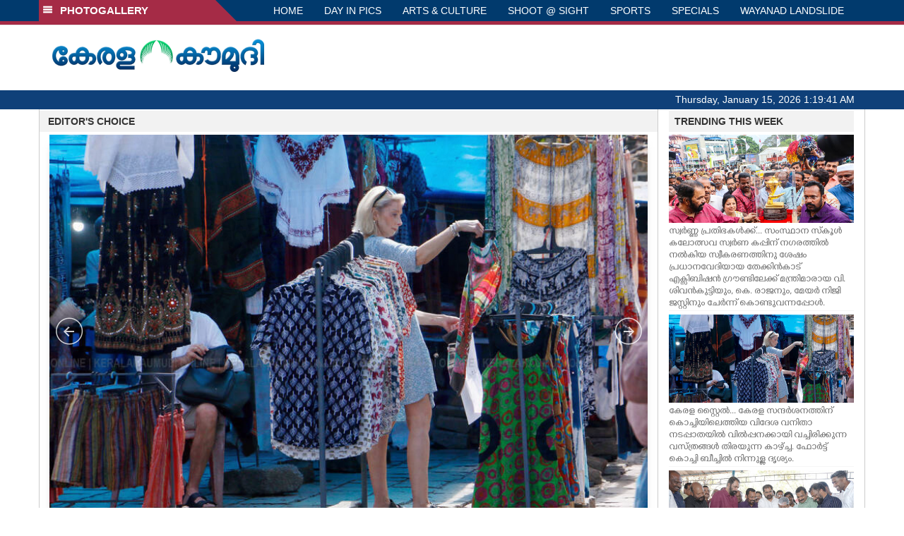

--- FILE ---
content_type: text/html; charset=UTF-8
request_url: https://www.keralakaumudi.com/photogallery/?t=82025636
body_size: 16585
content:
<!DOCTYPE html>
<html>
<head>
    <script>
  (function(i,s,o,g,r,a,m){i['GoogleAnalyticsObject']=r;i[r]=i[r]||function(){
  (i[r].q=i[r].q||[]).push(arguments)},i[r].l=1*new Date();a=s.createElement(o),
  m=s.getElementsByTagName(o)[0];a.async=1;a.src=g;m.parentNode.insertBefore(a,m)
  })(window,document,'script','https://www.google-analytics.com/analytics.js','ga');
  ga('create', 'UA-39249489-10', 'auto');
  ga('send', 'pageview');
</script>
<!-- Common Tracking Code -->
<script async src="https://www.googletagmanager.com/gtag/js?id=UA-39249489-14"></script>
<script>
  window.dataLayer = window.dataLayer || [];
  function gtag(){dataLayer.push(arguments);}
  gtag('js', new Date());
  gtag('config', 'UA-39249489-14');
</script>    <meta http-equiv="Content-Type" content="text/html; charset=utf-8" />
    <meta name="viewport" content="width=device-width, initial-scale=1, maximum-scale=1, user-scalable=no">
    <meta property="og:title" content="Latest News Photos | Kerala | Keralakaumudi.com" />
    <meta property="og:site_name" content="Keralakaumudi.com" />
    <meta property="og:url" content="Keralakaumudi.com" />
    <meta property="og:description" content="View the latest Multimedia News Photo Galleries and Vibrant Pictures from Kerala. Browse Photo Galleries and Pictures by News Photographers at Keralakaumudi, Kerala, India. " />   
    <title>Latest News Photos | Kerala | Keralakaumudi.com</title>
    <style>
    @font-face {
        font-family: 'Kaumudi';
        src: url('/photogallery/assets/css/fonts/Kaumudi.eot'); /* IE9 Compat Modes */
        src: url('/photogallery/assets/css/fonts/Kaumudi.eot?#iefix') format('embedded-opentype'), /* IE6-IE8 */
             url('/photogallery/assets/css/fonts/Kaumudi.woff2') format('woff2'), /* Super Modern Browsers */
             url('/photogallery/assets/css/fonts/Kaumudi.woff') format('woff'), /* Pretty Modern Browsers */
             url('/photogallery/assets/css/fonts/Kaumudi.ttf') format('truetype'), /* Safari, Android, iOS */
             url('/photogallery/assets/css/fonts/Kaumudi.svg#svgFontName') format('svg'); /* Legacy iOS */
    }
</style>
<link rel="shortcut icon" type="image/x-icon" href="/photogallery/assets/imgs/favicon.ico" />
<!-- Boostrap CSS -->
<link rel="stylesheet" href="/photogallery/assets/css/vendor/bootstrap.min.css" />
<!-- Owl Carousel CSS -->
<link rel="stylesheet" href="/photogallery/assets/css/gstyle.css?v=2.0.2" />
<!-- Font Awesome Icon -->
<link rel="stylesheet" href="/photogallery/assets/css/vendor/BeatPicker.min.css" />
<!-- Normalize CSS -->
<link rel="stylesheet" href="/photogallery/assets/css/vendor/demos.css" />
<!-- Carousel  -->
<link rel="stylesheet" href="/photogallery/assets/css/vendor/carousel.css?v=1.1.3" />
<!-- Light box  -->
<link rel="stylesheet" href="/photogallery/assets/css/vendor/ekko-lightbox.css" />
</head>
<body>
    <!--<script>
    function getRandomInt(min, max) {
        min = Math.ceil(min);
        max = Math.floor(max);
        return Math.floor(Math.random() * (max - min + 1)) + min;
    }
    var url_string = window.location.href;
    var main_url = url_string.split('?');
    var url = new URL(url_string);
    var timeStamp = url.searchParams.get("t");
    if (!timeStamp) {
        //var d = new Date(new Date());
        console.log(main_url[0] + '?t=' + getRandomInt(1111, 9999999999999989));
        window.location = main_url[0] + '?t=' + getRandomInt(1111,9999999999999989);
    }
</script>-->
<div class="slide-menu shadow" data-isvisible="false">
    <div class="nav-side-menu">
        <div class="brand">SECTIONS <span class="close-menu">&#x2716; CLOSE</span></div>
        <div class="menu-list">
            <ul id="menu-content" class="menu-content collapse out">
                <li>
                    <a href="https://keralakaumudi.com/"><img style="width:13px;margin-top:-2px;" src="https://keralakaumudi.com/news/images/home.png"> HOME</a>
                </li>
                <li>
                    <a href="https://keralakaumudi.com/news/latest.php"><img style="width:13px;margin-top:-2px;" src="https://keralakaumudi.com/news/images/latest.png"> LATEST</a>
                </li>
                <li>
                    <a href="https://keralakaumudi.com/news/audio.php"><img style="width:13px;margin-top:-2px;" src="https://keralakaumudi.com/news/images/audio-icon.png"> AUDIO</a>
                </li>
                <li>
                    <a href="https://keralakaumudi.com/news/notified-news.php"><img style="width:13px;margin-top:-2px;" src="https://keralakaumudi.com/news/images/bell.png"> NOTIFIED NEWS</a>
                </li>
                <li>
                    <a href="https://keralakaumudi.com/news/poll-archives.php"><img style="width:13px;margin-top:-2px;" src="https://keralakaumudi.com/news/images/poll.png"> POLL</a>
                </li>
                                                <li data-toggle="collapse" data-target="#sm_kerala" class="collapsed">
                    <a href="https://keralakaumudi.com/news/section.php?cid=9">
                        <img style="width:13px;margin-top:-2px;" src="https://keralakaumudi.com//static/category/9/111249.jpeg">
                        KERALA                    </a>
                    <span class="arrow"></span>                </li>
                
                                <ul class="sub-menu collapse" id="sm_kerala">
                                        <li><a href="https://keralakaumudi.com/news/timeline.php?cid=9">&#10097; Timeline</a></li>
                                                                                <li><a href="https://keralakaumudi.com/news/sub-section.php?cid=9&sid=75">&#10097; GENERAL</a></li>
                                        
                                
                                                        <li><a href="https://keralakaumudi.com/news/sub-section.php?cid=9&sid=76">&#10097; POLITICS</a></li>
                                        
                                
                                                        <li><a href="https://keralakaumudi.com/news/sub-section.php?cid=9&sid=77">&#10097; SPECIAL</a></li>
                                        
                                
                                                        <li><a href="https://keralakaumudi.com/news/sub-section.php?cid=9&sid=79">&#10097; INFORMATION</a></li>
                                        
                                
                                                        <li><a href="https://keralakaumudi.com/news/sub-section.php?cid=9&sid=268">&#10097; KALOLSAVAM</a></li>
                                        
                                
                                                        <li><a href="https://keralakaumudi.com/news/sub-section.php?cid=9&sid=107">&#10097; SOCIAL MEDIA</a></li>
                                        
                                
                                                        <li><a href="https://keralakaumudi.com/news/sub-section.php?cid=9&sid=45">&#10097; SNAKE MASTER</a></li>
                                        
                                
                                                        <li><a href="https://keralakaumudi.com/news/sub-section.php?cid=9&sid=273">&#10097; SREENIVASAN</a></li>
                                        
                                
                                                        <li><a href="https://keralakaumudi.com/news/sub-section.php?cid=9&sid=272">&#10097; LOCAL BODY POLLS</a></li>
                                                            
                </ul>
                
                                                <li data-toggle="collapse" data-target="#sm_local" class="collapsed">
                    <a href="https://keralakaumudi.com/news/section.php?cid=11">
                        <img style="width:13px;margin-top:-2px;" src="https://keralakaumudi.com//static/category/11/111817.jpeg">
                        LOCAL                    </a>
                    <span class="arrow"></span>                </li>
                
                                <ul class="sub-menu collapse" id="sm_local">
                                        <li><a href="https://keralakaumudi.com/news/timeline.php?cid=11">&#10097; Timeline</a></li>
                                                                                <li><a href="https://keralakaumudi.com/news/sub-section.php?cid=11&sid=30">&#10097; THIRUVANANTHAPURAM</a></li>
                                        
                                
                                                        <li><a href="https://keralakaumudi.com/news/sub-section.php?cid=11&sid=31">&#10097; KOLLAM</a></li>
                                        
                                
                                                        <li><a href="https://keralakaumudi.com/news/sub-section.php?cid=11&sid=33">&#10097; PATHANAMTHITTA</a></li>
                                        
                                
                                                        <li><a href="https://keralakaumudi.com/news/sub-section.php?cid=11&sid=32">&#10097; ALAPPUZHA</a></li>
                                        
                                
                                                        <li><a href="https://keralakaumudi.com/news/sub-section.php?cid=11&sid=34">&#10097; KOTTAYAM</a></li>
                                        
                                
                                                        <li><a href="https://keralakaumudi.com/news/sub-section.php?cid=11&sid=35">&#10097; IDUKKI</a></li>
                                        
                                
                                                        <li><a href="https://keralakaumudi.com/news/sub-section.php?cid=11&sid=36">&#10097; ERNAKULAM</a></li>
                                        
                                
                                                        <li><a href="https://keralakaumudi.com/news/sub-section.php?cid=11&sid=37">&#10097; THRISSUR</a></li>
                                        
                                
                                                        <li><a href="https://keralakaumudi.com/news/sub-section.php?cid=11&sid=38">&#10097; PALAKKAD</a></li>
                                        
                                
                                                        <li><a href="https://keralakaumudi.com/news/sub-section.php?cid=11&sid=39">&#10097; MALAPPURAM</a></li>
                                        
                                
                                                        <li><a href="https://keralakaumudi.com/news/sub-section.php?cid=11&sid=40">&#10097; KOZHIKODE</a></li>
                                        
                                
                                                        <li><a href="https://keralakaumudi.com/news/sub-section.php?cid=11&sid=41">&#10097; WAYANAD</a></li>
                                        
                                
                                                        <li><a href="https://keralakaumudi.com/news/sub-section.php?cid=11&sid=42">&#10097; KANNUR</a></li>
                                        
                                
                                                        <li><a href="https://keralakaumudi.com/news/sub-section.php?cid=11&sid=43">&#10097; KASARGOD</a></li>
                                                            
                </ul>
                
                                                <li data-toggle="collapse" data-target="#sm_obituary" class="collapsed">
                    <a href="javascript:void(0);">
                        <img style="width:13px;margin-top:-2px;" src="https://keralakaumudi.com//static/category/10/111656.jpeg">
                        OBITUARY                    </a>
                    <span class="arrow"></span>                </li>
                
                                <ul class="sub-menu collapse" id="sm_obituary">
                                                                                <li><a href="https://keralakaumudi.com/news/sub-section.php?cid=10&sid=16">&#10097; THIRUVANANTHAPURAM</a></li>
                                        
                                
                                                        <li><a href="https://keralakaumudi.com/news/sub-section.php?cid=10&sid=17">&#10097; KOLLAM</a></li>
                                        
                                
                                                        <li><a href="https://keralakaumudi.com/news/sub-section.php?cid=10&sid=18">&#10097; ALAPPUZHA</a></li>
                                        
                                
                                                        <li><a href="https://keralakaumudi.com/news/sub-section.php?cid=10&sid=19">&#10097; PATHANAMTHITTA</a></li>
                                        
                                
                                                        <li><a href="https://keralakaumudi.com/news/sub-section.php?cid=10&sid=20">&#10097; KOTTAYAM</a></li>
                                        
                                
                                                        <li><a href="https://keralakaumudi.com/news/sub-section.php?cid=10&sid=21">&#10097; IDUKKI</a></li>
                                        
                                
                                                        <li><a href="https://keralakaumudi.com/news/sub-section.php?cid=10&sid=22">&#10097; ERNAKULAM</a></li>
                                        
                                
                                                        <li><a href="https://keralakaumudi.com/news/sub-section.php?cid=10&sid=23">&#10097; THRISSUR</a></li>
                                        
                                
                                                        <li><a href="https://keralakaumudi.com/news/sub-section.php?cid=10&sid=24">&#10097; PALAKKAD</a></li>
                                        
                                
                                                        <li><a href="https://keralakaumudi.com/news/sub-section.php?cid=10&sid=25">&#10097; MALAPPURAM</a></li>
                                        
                                
                                                        <li><a href="https://keralakaumudi.com/news/sub-section.php?cid=10&sid=26">&#10097; KOZHIKODE</a></li>
                                        
                                
                                                        <li><a href="https://keralakaumudi.com/news/sub-section.php?cid=10&sid=27">&#10097; WAYANAD</a></li>
                                        
                                
                                                        <li><a href="https://keralakaumudi.com/news/sub-section.php?cid=10&sid=28">&#10097; KANNUR</a></li>
                                        
                                
                                                        <li><a href="https://keralakaumudi.com/news/sub-section.php?cid=10&sid=29">&#10097; KASARGOD</a></li>
                                                            
                </ul>
                
                                                <li data-toggle="collapse" data-target="#sm_news 360" class="collapsed">
                    <a href="https://keralakaumudi.com/news/section.php?cid=40">
                        <img style="width:13px;margin-top:-2px;" src="https://keralakaumudi.com//static/category/40/195403.png">
                        NEWS 360                    </a>
                    <span class="arrow"></span>                </li>
                
                                <ul class="sub-menu collapse" id="sm_news 360">
                                        <li><a href="https://keralakaumudi.com/news/timeline.php?cid=40">&#10097; Timeline</a></li>
                                                                                <li><a href="https://keralakaumudi.com/news/sub-section.php?cid=40&sid=153">&#10097; NATIONAL</a></li>
                                        
                                
                                                        <li><a href="https://keralakaumudi.com/news/sub-section.php?cid=40&sid=154">&#10097; WORLD</a></li>
                                        
                                
                                                        <li><a href="https://keralakaumudi.com/news/sub-section.php?cid=40&sid=155">&#10097; GULF</a></li>
                                        
                                
                                                        <li><a href="https://keralakaumudi.com/news/sub-section.php?cid=40&sid=156">&#10097; EUROPE</a></li>
                                        
                                
                                                        <li><a href="https://keralakaumudi.com/news/sub-section.php?cid=40&sid=157">&#10097; AMERICA</a></li>
                                        
                                
                                                        <li><a href="https://keralakaumudi.com/news/sub-section.php?cid=40&sid=158">&#10097; SPORTS</a></li>
                                        
                                
                                                        <li><a href="https://keralakaumudi.com/news/sub-section.php?cid=40&sid=180">&#10097; BUSINESS</a></li>
                                        
                                
                                                        <li><a href="https://keralakaumudi.com/news/sub-section.php?cid=40&sid=253">&#10097; DEFENCE</a></li>
                                        
                                
                                                        <li><a href="https://keralakaumudi.com/news/sub-section.php?cid=40&sid=254">&#10097; EXPLAINER</a></li>
                                        
                                
                                                        <li><a href="https://keralakaumudi.com/news/sub-section.php?cid=40&sid=267">&#10097; OFFBEAT</a></li>
                                                            
                </ul>
                
                                                <li data-toggle="collapse" data-target="#sm_case diary" class="collapsed">
                    <a href="https://keralakaumudi.com/news/section.php?cid=41">
                        <img style="width:13px;margin-top:-2px;" src="https://keralakaumudi.com//static/category/41/201356.png">
                        CASE DIARY                    </a>
                    <span class="arrow"></span>                </li>
                
                                <ul class="sub-menu collapse" id="sm_case diary">
                                        <li><a href="https://keralakaumudi.com/news/timeline.php?cid=41">&#10097; Timeline</a></li>
                                                                                <li><a href="https://keralakaumudi.com/news/sub-section.php?cid=41&sid=159">&#10097; KERALA</a></li>
                                        
                                
                                                        <li><a href="https://keralakaumudi.com/news/sub-section.php?cid=41&sid=160">&#10097; INDIA</a></li>
                                        
                                
                                                        <li><a href="https://keralakaumudi.com/news/sub-section.php?cid=41&sid=161">&#10097; WORLD</a></li>
                                                            
                </ul>
                
                                                <li data-toggle="collapse" data-target="#sm_cinema" class="collapsed">
                    <a href="https://keralakaumudi.com/news/section.php?cid=4">
                        <img style="width:13px;margin-top:-2px;" src="https://keralakaumudi.com//static/category/4/110255.jpeg">
                        CINEMA                    </a>
                    <span class="arrow"></span>                </li>
                
                                <ul class="sub-menu collapse" id="sm_cinema">
                                        <li><a href="https://keralakaumudi.com/news/timeline.php?cid=4">&#10097; Timeline</a></li>
                                                                                <li><a href="https://keralakaumudi.com/news/sub-section.php?cid=4&sid=1">&#10097; NEWS</a></li>
                                        
                                
                                                        <li><a href="https://keralakaumudi.com/news/sub-section.php?cid=4&sid=2">&#10097; REVIEW</a></li>
                                        
                                
                                                        <li><a href="https://keralakaumudi.com/news/sub-section.php?cid=4&sid=3">&#10097; INTERVIEW</a></li>
                                                            
                </ul>
                
                                                <li data-toggle="collapse" data-target="#sm_opinion" class="collapsed">
                    <a href="https://keralakaumudi.com/news/section.php?cid=6">
                        <img style="width:13px;margin-top:-2px;" src="https://keralakaumudi.com//static/category/6/110541.jpeg">
                        OPINION                    </a>
                    <span class="arrow"></span>                </li>
                
                                <ul class="sub-menu collapse" id="sm_opinion">
                                        <li><a href="https://keralakaumudi.com/news/timeline.php?cid=6">&#10097; Timeline</a></li>
                                                                                <li><a href="https://keralakaumudi.com/news/sub-section.php?cid=6&sid=4">&#10097; EDITORIAL</a></li>
                                        
                                
                                                        <li><a href="https://keralakaumudi.com/news/sub-section.php?cid=6&sid=5">&#10097; COLUMNS</a></li>
                                        
                                
                                                        <li><a href="https://keralakaumudi.com/news/sub-section.php?cid=6&sid=6">&#10097; FEATURE</a></li>
                                        
                                
                                                        <li><a href="https://keralakaumudi.com/news/sub-section.php?cid=6&sid=7">&#10097; INTERVIEW</a></li>
                                        
                                
                                                        <li><a href="https://keralakaumudi.com/news/sub-section.php?cid=6&sid=9">&#10097; VARAVISHESHAM</a></li>
                                                            
                </ul>
                
                                                <li data-toggle="collapse" data-target="#sm_photos" class="collapsed">
                    <a href="https://keralakaumudi.com/photogallery/?t=1523506939">
                        <img style="width:13px;margin-top:-2px;" src="https://keralakaumudi.com//static/category/16/133132.png">
                        PHOTOS                    </a>
                    <span class="arrow"></span>                </li>
                
                                <ul class="sub-menu collapse" id="sm_photos">
                                                                                <li><a href="https://keralakaumudi.com/photogallery/day-in-pics">&#10097; DAY IN PICS</a></li>
                                        
                                
                                                        <li><a href="https://keralakaumudi.com/photogallery/arts-and-culture">&#10097; ARTS & CULTURE</a></li>
                                        
                                
                                                        <li><a href="https://keralakaumudi.com/photogallery/shoot-at-sight">&#10097; SHOOT @ SIGHT</a></li>
                                        
                                
                                                        <li><a href="https://keralakaumudi.com/photogallery/sports">&#10097; SPORTS</a></li>
                                        
                                
                                                        <li><a href="https://keralakaumudi.com/photogallery/specials">&#10097; SPECIALS</a></li>
                                        
                                
                                                        <li><a href="https://keralakaumudi.com/photogallery/wayanad-landslide">&#10097; WAYANAD LANDSLIDE</a></li>
                                                            
                </ul>
                
                                                <li data-toggle="collapse" data-target="#sm_lifestyle" class="collapsed">
                    <a href="https://keralakaumudi.com/news/section.php?cid=8">
                        <img style="width:13px;margin-top:-2px;" src="https://keralakaumudi.com//static/category/8/110954.jpeg">
                        LIFESTYLE                    </a>
                    <span class="arrow"></span>                </li>
                
                                <ul class="sub-menu collapse" id="sm_lifestyle">
                                        <li><a href="https://keralakaumudi.com/news/timeline.php?cid=8">&#10097; Timeline</a></li>
                                                                                <li><a href="https://keralakaumudi.com/news/sub-section.php?cid=8&sid=181">&#10097; HEALTH</a></li>
                                        
                                
                                                        <li><a href="https://keralakaumudi.com/news/sub-section.php?cid=8&sid=60">&#10097; KAUTHUKAM</a></li>
                                        
                                
                                                        <li><a href="https://keralakaumudi.com/news/sub-section.php?cid=8&sid=185">&#10097; FINANCE</a></li>
                                        
                                
                                                        <li><a href="https://keralakaumudi.com/news/sub-section.php?cid=8&sid=62">&#10097; FOOD</a></li>
                                        
                                
                                                        <li><a href="https://keralakaumudi.com/news/sub-section.php?cid=8&sid=65">&#10097; TRAVEL</a></li>
                                        
                                
                                                        <li><a href="https://keralakaumudi.com/news/sub-section.php?cid=8&sid=64">&#10097; TECH</a></li>
                                        
                                
                                                        <li><a href="https://keralakaumudi.com/news/sub-section.php?cid=8&sid=61">&#10097; MY HOME & TIPS</a></li>
                                        
                                
                                                        <li><a href="https://keralakaumudi.com/news/sub-section.php?cid=8&sid=66">&#10097; SHE</a></li>
                                        
                                
                                                        <li><a href="https://keralakaumudi.com/news/sub-section.php?cid=8&sid=63">&#10097; BEAUTY</a></li>
                                        
                                
                                                        <li><a href="https://keralakaumudi.com/news/sub-section.php?cid=8&sid=163">&#10097; AUTO</a></li>
                                        
                                
                                                        <li><a href="https://keralakaumudi.com/news/sub-section.php?cid=8&sid=70">&#10097; AGRICULTURE</a></li>
                                        
                                
                                                        <li><a href="https://keralakaumudi.com/news/sub-section.php?cid=8&sid=182">&#10097; KIDS CORNER</a></li>
                                                            
                </ul>
                
                                                <li data-toggle="collapse" data-target="#sm_spiritual" class="collapsed">
                    <a href="https://keralakaumudi.com/news/section.php?cid=42">
                        <img style="width:13px;margin-top:-2px;" src="https://keralakaumudi.com//static/category/42/203520.png">
                        SPIRITUAL                    </a>
                    <span class="arrow"></span>                </li>
                
                                <ul class="sub-menu collapse" id="sm_spiritual">
                                        <li><a href="https://keralakaumudi.com/news/timeline.php?cid=42">&#10097; Timeline</a></li>
                                                                                <li><a href="https://keralakaumudi.com/news/sub-section.php?cid=42&sid=165">&#10097; MAYILPEELI</a></li>
                                        
                                
                                                        <li><a href="https://keralakaumudi.com/news/sub-section.php?cid=42&sid=167">&#10097; GURUMARGAM</a></li>
                                        
                                
                                                        <li><a href="https://keralakaumudi.com/news/sub-section.php?cid=42&sid=171">&#10097; TEMPLE</a></li>
                                        
                                
                                                        <li><a href="https://keralakaumudi.com/news/sub-section.php?cid=42&sid=172">&#10097; RITUALS</a></li>
                                        
                                
                                                        <li><a href="https://keralakaumudi.com/news/sub-section.php?cid=42&sid=209">&#10097; VASTHU</a></li>
                                                            
                </ul>
                
                                                <li data-toggle="collapse" data-target="#sm_info+" class="collapsed">
                    <a href="https://keralakaumudi.com/news/section.php?cid=43">
                        <img style="width:13px;margin-top:-2px;" src="https://keralakaumudi.com//static/category/43/204643.png">
                        INFO+                    </a>
                    <span class="arrow"></span>                </li>
                
                                <ul class="sub-menu collapse" id="sm_info+">
                                        <li><a href="https://keralakaumudi.com/news/timeline.php?cid=43">&#10097; Timeline</a></li>
                                                                                <li><a href="https://keralakaumudi.com/news/sub-section.php?cid=43&sid=176">&#10097; EDUCATION</a></li>
                                        
                                
                                                        <li><a href="https://keralakaumudi.com/news/sub-section.php?cid=43&sid=173">&#10097; CAREER</a></li>
                                        
                                
                                                        <li><a href="https://keralakaumudi.com/news/sub-section.php?cid=43&sid=174">&#10097; GK</a></li>
                                                            
                </ul>
                
                                                <li data-toggle="collapse" data-target="#sm_art" class="collapsed">
                    <a href="https://keralakaumudi.com/news/section.php?cid=45">
                        <img style="width:13px;margin-top:-2px;" src="https://keralakaumudi.com//static/category/45/205723.png">
                        ART                    </a>
                    <span class="arrow"></span>                </li>
                
                                <ul class="sub-menu collapse" id="sm_art">
                                        <li><a href="https://keralakaumudi.com/news/timeline.php?cid=45">&#10097; Timeline</a></li>
                                                                                <li><a href="https://keralakaumudi.com/news/sub-section.php?cid=45&sid=179">&#10097; NEWS</a></li>
                                                            
                </ul>
                
                                                <li data-toggle="collapse" data-target="#sm_astro" class="collapsed">
                    <a href="https://keralakaumudi.com/news/section.php?cid=2">
                        <img style="width:13px;margin-top:-2px;" src="https://keralakaumudi.com//static/category/2/105906.jpeg">
                        ASTRO                    </a>
                    <span class="arrow"></span>                </li>
                
                                <ul class="sub-menu collapse" id="sm_astro">
                                        <li><a href="https://keralakaumudi.com/news/timeline.php?cid=2">&#10097; Timeline</a></li>
                                                                                <li><a href="https://keralakaumudi.com/news/sub-section.php?cid=2&sid=47">&#10097; WEEKLY PREDICTIONS</a></li>
                                        
                                
                                                        <li><a href="https://keralakaumudi.com/news/sub-section.php?cid=2&sid=48">&#10097; YOURS TOMORROW</a></li>
                                        
                                
                                                        <li><a href="https://keralakaumudi.com/news/sub-section.php?cid=2&sid=255">&#10097; VISWASAM</a></li>
                                                            
                </ul>
                
                                                <li data-toggle="collapse" data-target="#sm_cartoons" class="collapsed">
                    <a href="https://keralakaumudi.com/cartoon/?t=891448564">
                        <img style="width:13px;margin-top:-2px;" src="https://keralakaumudi.com//static/category/31/091314.png">
                        CARTOONS                    </a>
                    <span class="arrow"></span>                </li>
                
                                <ul class="sub-menu collapse" id="sm_cartoons">
                                                                                <li><a href="https://keralakaumudi.com/cartoon/political-cartoon">&#10097; POLITICAL CARTOON</a></li>
                                        
                                
                                                        <li><a href="https://keralakaumudi.com/cartoon/pocket-cartoon">&#10097; POCKET CARTOON</a></li>
                                                            
                </ul>
                
                                                <li data-toggle="collapse" data-target="#sm_literature" class="collapsed">
                    <a href="https://keralakaumudi.com/news/section.php?cid=46">
                        <img style="width:13px;margin-top:-2px;" src="https://keralakaumudi.com//static/category/46/102751.png">
                        LITERATURE                    </a>
                    <span class="arrow"></span>                </li>
                
                                <ul class="sub-menu collapse" id="sm_literature">
                                        <li><a href="https://keralakaumudi.com/news/timeline.php?cid=46">&#10097; Timeline</a></li>
                                                                                <li><a href="https://keralakaumudi.com/news/sub-section.php?cid=46&sid=183">&#10097; KAVITHA</a></li>
                                        
                                
                                                        <li><a href="https://keralakaumudi.com/news/sub-section.php?cid=46&sid=187">&#10097; BOOK REVIEW</a></li>
                                        
                                
                                                        <li><a href="https://keralakaumudi.com/news/sub-section.php?cid=46&sid=188">&#10097; NEWS</a></li>
                                        
                                
                                                        <li><a href="https://keralakaumudi.com/news/sub-section.php?cid=46&sid=192">&#10097; INTERVIEW</a></li>
                                        
                                
                                                        <li><a href="https://keralakaumudi.com/news/sub-section.php?cid=46&sid=223">&#10097; KATHA</a></li>
                                                            
                </ul>
                
                                                <li data-toggle="collapse" data-target="#sm_business" class="collapsed">
                    <a href="https://keralakaumudi.com/news/section.php?cid=32">
                        <img style="width:13px;margin-top:-2px;" src="https://keralakaumudi.com//static/category/32/055532.jpeg">
                        BUSINESS                    </a>
                    <span class="arrow"></span>                </li>
                
                                <ul class="sub-menu collapse" id="sm_business">
                                        <li><a href="https://keralakaumudi.com/news/timeline.php?cid=32">&#10097; Timeline</a></li>
                                                                                <li><a href="https://keralakaumudi.com/news/sub-section.php?cid=32&sid=113">&#10097; KERALA</a></li>
                                        
                                
                                                        <li><a href="https://keralakaumudi.com/news/sub-section.php?cid=32&sid=114">&#10097; INDIA</a></li>
                                                            
                </ul>
                
                                                <li data-toggle="collapse" data-target="#sm_zoom" class="collapsed">
                    <a href="https://keralakaumudi.com/news/section.php?cid=54">
                        <img style="width:13px;margin-top:-2px;" src="https://keralakaumudi.com//static/category/54/111522.png">
                        ZOOM                    </a>
                    <span class="arrow"></span>                </li>
                
                                <ul class="sub-menu collapse" id="sm_zoom">
                                        <li><a href="https://keralakaumudi.com/news/timeline.php?cid=54">&#10097; Timeline</a></li>
                                                                                <li><a href="https://keralakaumudi.com/news/sub-section.php?cid=54&sid=220">&#10097; ZOOM</a></li>
                                                            
                </ul>
                
                                <!--<li>
                    <a href="https://www.youtube.com/Kaumudy"><img style="width:13px;margin-top:-2px;" src="https://keralakaumudi.com/news/assets/images/ytube.png"> YouTube</a>
                </li>-->
            </ul>
        </div>
    </div>
</div>
<div class="slide-menu-bg" style="display:none">&nbsp;</div>    <nav class="navbar navbar-default navbar-fixed-top g_menu_div">
    <div class="container">
        <!-- Brand and toggle get grouped for better mobile display -->
        <div class="navbar-header no-bg">
            <button type="button" class="navbar-toggle collapsed" data-toggle="collapse" data-target="#bs-example-navbar-collapse-1" aria-expanded="false">
                <span class="sr-only">Toggle navigation</span>
                <span class="icon-bar"></span>
                <span class="icon-bar"></span>
                <span class="icon-bar"></span>
            </button>
            <a class="navbar-brand heading-block no-bg adj_head toggle-sections" href="#"><img class="menu-icon" src="/photogallery/assets/imgs/section-ico.png" />&nbsp;&nbsp;PHOTOGALLERY</a>
        </div>
                <!-- Collect the nav links, forms, and other content for toggling -->
        <div class="collapse navbar-collapse" id="bs-example-navbar-collapse-1">
            <ul class="nav navbar-nav menu-position">
                <li><a href="/photogallery/">HOME</a></li>
                                <li><a href="/photogallery/day-in-pics">DAY IN PICS</a></li>
                                <li><a href="/photogallery/arts-and-culture">ARTS & CULTURE</a></li>
                                <li><a href="/photogallery/shoot-at-sight">SHOOT @ SIGHT</a></li>
                                <li><a href="/photogallery/sports">SPORTS</a></li>
                                <li><a href="/photogallery/specials">SPECIALS</a></li>
                                <li><a href="/photogallery/wayanad-landslide">WAYANAD LANDSLIDE</a></li>
                            </ul>
        </div><!-- /.navbar-collapse -->
    </div><!-- /.container-fluid -->
    <div style="float:left;width:100%;height:5px; background:#a52b46;"></div>
</nav>

<!--Logo part-->
<!--Header Logo Part-->
<div class="container-fluid g_backcolor header_top">
    <div class="container">
        <div class="row">
            <div class="col-lg-4 col-md-4 col-sm-6 col-xs-12">
                <a href="/photogallery/">
                    <img style="margin-top:4%;" alt="Kaumudi-Logo" src="/photogallery/assets/imgs/logo.png"/>
                </a>
            </div>
            <div class="col-lg-8 col-md-8 col-sm-6 col-xs-12 hidden-xs">
                <script async src="//pagead2.googlesyndication.com/pagead/js/adsbygoogle.js"></script>
        <!-- KK_Mobile_Version -->
        <ins class="adsbygoogle"
             style="display:block"
             data-ad-client="ca-pub-6893276202082753"
             data-ad-slot="2889889289"
             data-ad-format="auto"></ins>
        <script>
            (adsbygoogle = window.adsbygoogle || []).push({});
        </script> 
            </div>
        </div>
    </div>
</div>
<!--Header Logo Part-->
<!--Header Clock Part-->
<div class="container-fluid g_headcolor g_menu_div no-bg">
    <div class="container">
        <div id="clockbox"></div>
    </div>
</div>
<!--Header Clock Part-->    <!--Section 1-->
    <div class="container-fluid">
        <div class="container g_ovr_hidden">
            <div style="border-left: solid 1px #CCC;border-right: solid 1px #CCC;" class="row">
                <!--Slider Section / Img_Dimesnions:847px*565px / Thumb:72px*72px-->
                <div style="border-right: solid 1px #CCC; padding:0px" class="col-md-9 g_ovr_hidden">
                    <div class="text-left g_gray_title"><strong>&nbsp;&nbsp;&nbsp;EDITOR'S CHOICE</strong></div>
                    
                    <div id="jssor_1" class="g_shadow" style="position: relative; margin: 0 auto; top: 0px; left: 0px; width: 847px; height: 665px; overflow: hidden; visibility: hidden; background-color:#FFF;">
                        <!-- Loading Screen -->
                        <div data-u="loading" style="position: absolute; top: 0px; left: 0px;">
                            <div style="filter: alpha(opacity=70); opacity: 0.7; position: absolute; display: block; top: 0px; left: 0px; width: 100%; height: 100%;"></div>
                            <div style="position:absolute;display:block;background:url('img/loading.gif') no-repeat center center;top:0px;left:0px;width:100%;height:100%;"></div>
                        </div>
                        <div data-u="slides" class="slider-data" style="cursor: default; position: relative; top: 0px; left: 0px; width: 847px; height: 565px; overflow: hidden;">
                                                        <div data-p="144.50">                                
                                <a href="/photogallery/specials/kalolsavam-golden-cup-1680890">
                                    <img class="mainimg" data-u="image" src="/web-news/2026/01/NTSR0353156/image/k.1.3656550.jpg"  /></a>
                                <div class="slider_caption g_kfont" data-u="caption" data-t="0" style="position:absolute;top:500px;left:30px;width:100%;height:100px;z-index:0;background-color:rgba(235,81,0,0.5);font-size:20px;color:#ffffff;line-height:30px;text-align:center;">
                                    സ്വർണ്ണ പ്രതിഭകൾക്ക്... സംസ്ഥാന സ്കൂൾ കലോത്സവ സ്വർണ കപ്പിന് നഗരത്തിൽ നൽകിയ സ്വീകരണത്തിനു ശേഷം പ്രധാനവേദിയായ തേക്കിൻകാട് എക്സിബിഷൻ ഗ്രൗണ്ടിലേക്ക് മന്ത്രിമാരായ വി. ശിവൻകുട്ടിയും, കെ. രാജനും, മേയർ നിജി ജസ്റ്റിനും ചേർന്ന് കൊണ്ടുവന്നപ്പോൾ.                                </div>
                                <img data-u="thumb" src="/web-news/2026/01/NTSR0353156/image/thumb-sm/k.1.3656550.jpg" />                               
                            </div>
                                                        <div data-p="144.50">                                
                                <a href="/photogallery/shoot-at-sight/fort-kochi-beach-1680823">
                                    <img class="mainimg" data-u="image" src="/web-news/2026/01/NEKM0432661/image/pic.1.3656162.jpg"  /></a>
                                <div class="slider_caption g_kfont" data-u="caption" data-t="0" style="position:absolute;top:500px;left:30px;width:100%;height:100px;z-index:0;background-color:rgba(235,81,0,0.5);font-size:20px;color:#ffffff;line-height:30px;text-align:center;">
                                    കേരള സ്റ്റൈൽ... കേരള സന്ദർശനത്തിന് കൊച്ചിയിലെത്തിയ വിദേശ വനിതാ നടപ്പാതയിൽ വിൽപ്പനക്കായി വച്ചിരിക്കുന്ന വസ്ത്രങ്ങൾ തിരയുന്ന കാഴ്ച്ച. ഫോർട്ട് കൊച്ചി ബീച്ചിൽ നിന്നുള്ള ദൃശ്യം.                                </div>
                                <img data-u="thumb" src="/web-news/2026/01/NEKM0432661/image/thumb-sm/pic.1.3656162.jpg" />                               
                            </div>
                                                        <div data-p="144.50">                                
                                <a href="/photogallery/day-in-pics/kalolsavam-oottupura-1680857">
                                    <img class="mainimg" data-u="image" src="/web-news/2026/01/NTSR0353112/image/kalolsavam.1.3656365.jpg"  /></a>
                                <div class="slider_caption g_kfont" data-u="caption" data-t="0" style="position:absolute;top:500px;left:30px;width:100%;height:100px;z-index:0;background-color:rgba(235,81,0,0.5);font-size:20px;color:#ffffff;line-height:30px;text-align:center;">
                                    ഊട്ടുപുരയിൽ പാല് കാച്ചൽ... തൃശൂരിൽ സംഘടിപ്പിക്കുന്ന സംസ്ഥാന സ്കൂൾ കലോത്സവത്തോടനുബന്ധിച്ച് പാലസ് ഗ്രൗണ്ടിലെ ഊട്ടുപുരയിൽ പാല് കാച്ചൽ നിർവഹിക്കുന്ന പഴയിടം മോഹനൻ നമ്പൂതിരി. മന്ത്രിമാരായ വി.ശിവൻകുട്ടി, കെ.രാജൻ, സനീഷ് കുമാർ ജോസഫ് എം.എൽ.എ, മേയർ ഡോ. നിജി ജസ്റ്റീൻ, ഡെപ്യൂട്ടി മേയർ എ. പ്രസാദ്, മുൻ മന്ത്രി വി.എസ് സുനിൽകുമാർ കളക്ടർ അർജ്ജുൻ പാണ്ഡ്യൻ തുടങ്ങിയവർ സമീപം.                                </div>
                                <img data-u="thumb" src="/web-news/2026/01/NTSR0353112/image/thumb-sm/kalolsavam.1.3656365.jpg" />                               
                            </div>
                                                        <div data-p="144.50">                                
                                <a href="/photogallery/day-in-pics/goods-train-1680866">
                                    <img class="mainimg" data-u="image" src="/web-news/2026/01/NEKM0432703/image/goods-train.1.3656386.jpg"  /></a>
                                <div class="slider_caption g_kfont" data-u="caption" data-t="0" style="position:absolute;top:500px;left:30px;width:100%;height:100px;z-index:0;background-color:rgba(235,81,0,0.5);font-size:20px;color:#ffffff;line-height:30px;text-align:center;">
                                    ദിനംപ്രതി പതിനായിരക്കണക്കിന് വാഹനങ്ങൾ കടന്ന് പോകുന്ന പശ്ചിമകൊച്ചിക്കാരെ ഗതാഗതക്കുരുക്കിലേക്ക് തള്ളിവിട്ട് കൊണ്ടാണ് ഐലന്റിലേക്ക് പോകുന്ന ഈ ചരക്ക് ട്രെയിൻ. ഏകദേശം അഞ്ച് മിനുട്ട് മുതൽ പത്ത് മിനുട്ട് വരെ റെയിൽവേ ക്രോസ് അടച്ചിട്ട് കഴിഞ്ഞാൽ അഴിയാക്കുരുക്കായി മാറും ഇവിടം                                </div>
                                <img data-u="thumb" src="/web-news/2026/01/NEKM0432703/image/thumb-sm/goods-train.1.3656386.jpg" />                               
                            </div>
                                                        <div data-p="144.50">                                
                                <a href="/photogallery/specials/specials-1680889">
                                    <img class="mainimg" data-u="image" src="/web-news/2026/01/NTSR0353157/image/kalolsavam.1.3656551.jpg"  /></a>
                                <div class="slider_caption g_kfont" data-u="caption" data-t="0" style="position:absolute;top:500px;left:30px;width:100%;height:100px;z-index:0;background-color:rgba(235,81,0,0.5);font-size:20px;color:#ffffff;line-height:30px;text-align:center;">
                                    64ാമത് സംസ്ഥാന സ്കൂൾ കലോത്സവത്തിൻ്റെ സ്വർണ്ണ കപ്പിനെ പ്രധാന വേദിയായ തൃശൂർ തേക്കിൻക്കാട് മൈതാനിയിലെ പ്രധാന വേദിയിലയ്ക്ക് സ്വീകരിച്ചാനയിക്കുന്നു                                </div>
                                <img data-u="thumb" src="/web-news/2026/01/NTSR0353157/image/thumb-sm/kalolsavam.1.3656551.jpg" />                               
                            </div>
                                                        <div data-p="144.50">                                
                                <a href="/photogallery/arts-and-culture/murajapam-lakshadeepam-1680986">
                                    <img class="mainimg" data-u="image" src="/web-news/2026/01/NTVM0844228/image/111.1.3656915.jpg"  /></a>
                                <div class="slider_caption g_kfont" data-u="caption" data-t="0" style="position:absolute;top:500px;left:30px;width:100%;height:100px;z-index:0;background-color:rgba(235,81,0,0.5);font-size:20px;color:#ffffff;line-height:30px;text-align:center;">
                                    മുറജപം ലക്ഷദീപത്തോടനുബന്ധിച്ച് ദീപാലംകൃതമായ ശ്രീ പദ്മനാഭ സ്വാമി ക്ഷേത്രത്തിന്റെ സന്ധ്യാ ദൃശ്യം.                                </div>
                                <img data-u="thumb" src="/web-news/2026/01/NTVM0844228/image/thumb-sm/111.1.3656915.jpg" />                               
                            </div>
                                                        <div data-p="144.50">                                
                                <a href="/photogallery/day-in-pics/s-1681354">
                                    <img class="mainimg" data-u="image" src="/web-news/2026/01/NMAN0647698/image/citu.1.3656283.jpg"  /></a>
                                <div class="slider_caption g_kfont" data-u="caption" data-t="0" style="position:absolute;top:500px;left:30px;width:100%;height:100px;z-index:0;background-color:rgba(235,81,0,0.5);font-size:20px;color:#ffffff;line-height:30px;text-align:center;">
                                    കേന്ദ്ര സർക്കാരിൻ്റെ തൊഴിലാളി വിരുദ്ധനയങ്ങൾക്കെതിരെ സി.ഐ.ടി.യു കോട്ടയം ജില്ലാ കമ്മിറ്റിയുടെ നേതൃത്വത്തിൽ ഹെഡ് പോസ്റ്റ് ഓഫീസിലേക്ക് നടത്തിയ മാർച്ച്. സംസ്ഥാന സെക്രട്ടറി കെ.കെ ജയചന്ദ്രൻ, അഡ്വ.കെ.അനിൽ കുമാർ, അഡ്വ. റജി സഖറിയാ തുടങ്ങിയവർ മുൻനിരയിൽ                                </div>
                                <img data-u="thumb" src="/web-news/2026/01/NMAN0647698/image/thumb-sm/citu.1.3656283.jpg" />                               
                            </div>
                                                        <div data-p="144.50">                                
                                <a href="/photogallery/day-in-pics/s-1681353">
                                    <img class="mainimg" data-u="image" src="/web-news/2026/01/NKTM0307086/image/rain.1.3656213.jpg"  /></a>
                                <div class="slider_caption g_kfont" data-u="caption" data-t="0" style="position:absolute;top:500px;left:30px;width:100%;height:100px;z-index:0;background-color:rgba(235,81,0,0.5);font-size:20px;color:#ffffff;line-height:30px;text-align:center;">
                                    കനത്തചൂടിനെ തുടർന്ന് ഇന്നലെ ഉച്ചകഴിഞ്ഞ പെട്ടന്ന് ശക്തമായി മഴപെയ്തപ്പോൾ തലയിൽ പ്ലാസ്റ്റിക് ചൂടി നടന്ന് പോകുന്നയാൾ.കോട്ടയം നഗരത്തിൽ നിന്നുള്ള കാഴ്ച                                </div>
                                <img data-u="thumb" src="/web-news/2026/01/NKTM0307086/image/thumb-sm/rain.1.3656213.jpg" />                               
                            </div>
                                                        <div data-p="144.50">                                
                                <a href="/photogallery/day-in-pics/pic-1680821">
                                    <img class="mainimg" data-u="image" src="/web-news/2026/01/NEKM0432659/image/pic.1.3656157.jpg"  /></a>
                                <div class="slider_caption g_kfont" data-u="caption" data-t="0" style="position:absolute;top:500px;left:30px;width:100%;height:100px;z-index:0;background-color:rgba(235,81,0,0.5);font-size:20px;color:#ffffff;line-height:30px;text-align:center;">
                                    മീൻപിടിക്കാൻ കടലിൽ വലയിടുന്നതിന് തയ്യാറെടുക്കുന്ന മത്സ്യത്തൊഴിലാളികൾ. വൈപ്പിൻ ബീച്ചിൽ നിന്നുള്ള കാഴ്ച                                </div>
                                <img data-u="thumb" src="/web-news/2026/01/NEKM0432659/image/thumb-sm/pic.1.3656157.jpg" />                               
                            </div>
                                                        <div data-p="144.50">                                
                                <a href="/photogallery/specials/specials-1680892">
                                    <img class="mainimg" data-u="image" src="/web-news/2026/01/NTSR0353158/image/n.1.3656554.jpg"  /></a>
                                <div class="slider_caption g_kfont" data-u="caption" data-t="0" style="position:absolute;top:500px;left:30px;width:100%;height:100px;z-index:0;background-color:rgba(235,81,0,0.5);font-size:20px;color:#ffffff;line-height:30px;text-align:center;">
                                    സംസ്ഥാന സ്കൂൾ കലോത്സവം സ്വർണ്ണക്കപ്പിന് നഗരത്തിൽ നൽകിയ സ്വീകരണത്തിൽ                                </div>
                                <img data-u="thumb" src="/web-news/2026/01/NTSR0353158/image/thumb-sm/n.1.3656554.jpg" />                               
                            </div>
                                                    </div>
                        <!-- Thumbnail Navigator -->
                        <div data-u="thumbnavigator" class="jssort01" style="position:absolute;left:0px;bottom:0px;width:845px;height:100px;" data-autocenter="1">
                            <!-- Thumbnail Item Skin Begin -->
                            <div data-u="slides" style="cursor: default;">
                                <div data-u="prototype" class="p">
                                    <div class="w">
                                        <div data-u="thumbnailtemplate" class="t"></div>
                                    </div>
                                    <div class="c"></div>
                                </div>
                            </div>
                            <!-- Thumbnail Item Skin End -->
                        </div>
                        <!-- Arrow Navigator -->
                        <span data-u="arrowleft" class="jssora05l" style="top:258px;left:8px;width:40px;height:40px;"></span>
                        <span data-u="arrowright" class="jssora05r" style="top:258px;right:8px;width:40px;height:40px;"></span>
                    </div>

                    <!--Ad728by90-->
                    <div class="g_Ad728by90">
                        <script async src="//pagead2.googlesyndication.com/pagead/js/adsbygoogle.js"></script>
        <!-- KK_Mobile_Version -->
        <ins class="adsbygoogle"
             style="display:block"
             data-ad-client="ca-pub-6893276202082753"
             data-ad-slot="2889889289"
             data-ad-format="auto"></ins>
        <script>
            (adsbygoogle = window.adsbygoogle || []).push({});
        </script>                      
                    </div>
                    
                                        <div class="container-fluid g_headcolor col-lg-12 col-md-12 col-sm-12 col-xs-12">
                        <div id="catbox"><a style="text-decoration: none" href="/photogallery/day-in-pics">DAY IN PICS</a><a href="/photogallery/day-in-pics" class="cat_more">More Photos</a></div>
                    </div>
                    <div style="padding:0px" class="col-lg-12 col-md-12 col-sm-12 col-xs-12">
                                                
                        <div class="col-lg-3 col-md-3 col-sm-6 col-xs-12">
                            <div class="small">&nbsp;</div>
                            <div class="g_fullwidth">
                                <!--<div class="g_cat_cont">
                                <a href="/photogallery/day-in-pics/day-in-pic-1681689">
                                    <img width="100%" class="lazy" src="/web-news/2026/01/NTVM0844534/image/thumb/1.1.3658744.jpg"/></a> 
                                </div>-->
                                <a href="/photogallery/day-in-pics/day-in-pic-1681689">
                                    <div class="g_cat_cont" style="background:url('/web-news/2026/01/NTVM0844534/image/thumb/1.1.3658744.jpg')"></div>
                                </a>
                                <div class="small g_kfont g_hgt">ശബരിമല സന്നിധാനത്ത് നിന്ന് മകരജ്യോതി ദർശനം നടത്തുന്ന ഭക്തർ</div> 
                            </div>
                            <div class="g_sharethis">
                                <div data-url="#" data-title="#" class="sharethis-inline-share-buttons"></div>
                            </div>
                        </div>
                                               
                        <div class="col-lg-3 col-md-3 col-sm-6 col-xs-12">
                            <div class="small">&nbsp;</div>
                            <div class="g_fullwidth">
                                <!--<div class="g_cat_cont">
                                <a href="/photogallery/day-in-pics/day-in-pic-1681684">
                                    <img width="100%" class="lazy" src="/web-news/2026/01/NTVM0844532/image/thumb/shabarimala.1.3658732.jpg"/></a> 
                                </div>-->
                                <a href="/photogallery/day-in-pics/day-in-pic-1681684">
                                    <div class="g_cat_cont" style="background:url('/web-news/2026/01/NTVM0844532/image/thumb/shabarimala.1.3658732.jpg')"></div>
                                </a>
                                <div class="small g_kfont g_hgt">മകരവിളക്കിനൊരുങ്ങി ശബരിമല സന്നിധാനം</div> 
                            </div>
                            <div class="g_sharethis">
                                <div data-url="#" data-title="#" class="sharethis-inline-share-buttons"></div>
                            </div>
                        </div>
                                               
                        <div class="col-lg-3 col-md-3 col-sm-6 col-xs-12">
                            <div class="small">&nbsp;</div>
                            <div class="g_fullwidth">
                                <!--<div class="g_cat_cont">
                                <a href="/photogallery/day-in-pics/s-1681600">
                                    <img width="100%" class="lazy" src="/web-news/2026/01/NMAN0648041/image/thumb/bjp.1.3658459.jpg"/></a> 
                                </div>-->
                                <a href="/photogallery/day-in-pics/s-1681600">
                                    <div class="g_cat_cont" style="background:url('/web-news/2026/01/NMAN0648041/image/thumb/bjp.1.3658459.jpg')"></div>
                                </a>
                                <div class="small g_kfont g_hgt">മകരസംക്രമ ദിനത്തിൽ ശബരിമലയിലെ സ്വർണ്ണക്കൊള്ളയിൽ പ്രതിഷേധിച്ച് ബിജെപിയുടെ നേതൃത്വത്തിൽ തിരുനക്കര ശ്രീകൃഷ്‌ണ സ്വാമി ക്ഷേത്രത്തിൽ  ബിജെപി വെസ്റ്റ് ജില്ലാ പ്രസിഡൻ്റ് ലിജിൻ ലാലിന്റെ നേതൃത്വത്തിൽ ശബരിമല സംരക്ഷണ ജ്യോതി തെളിക്കുന്നു.കോട്ടയം മണ്ഡലം പ്രസിഡൻ്റ് വി പി മുകേഷ്,സംസ്ഥാന കൗൺസിൽ അംഗം,സി.എൻ.സുഭാ ഷ് ,ടി.എൻ. ഹരികുമാർ,കെ.എസ് ഓമനക്കുട്ടൻ,സിന്ധു എം പൈ തുടങ്ങിയവർ സമീപം</div> 
                            </div>
                            <div class="g_sharethis">
                                <div data-url="#" data-title="#" class="sharethis-inline-share-buttons"></div>
                            </div>
                        </div>
                                               
                        <div class="col-lg-3 col-md-3 col-sm-6 col-xs-12">
                            <div class="small">&nbsp;</div>
                            <div class="g_fullwidth">
                                <!--<div class="g_cat_cont">
                                <a href="/photogallery/day-in-pics/pogal-1681518">
                                    <img width="100%" class="lazy" src="/web-news/2026/01/NPKD0095996/image/thumb/pogal.1.3657958.jpg"/></a> 
                                </div>-->
                                <a href="/photogallery/day-in-pics/pogal-1681518">
                                    <div class="g_cat_cont" style="background:url('/web-news/2026/01/NPKD0095996/image/thumb/pogal.1.3657958.jpg')"></div>
                                </a>
                                <div class="small g_kfont g_hgt">ഇന്ന് പൊങ്കൽ ... തമിഴ് ജനതയുടെ പ്രധാന ഉത്സവമാണ് പൊങ്കൽ തമിഴ്നാട്ടിലെ പുതു വർഷം ആരംഭമായും വിളവെടുപ്പുത്സവമായും ആഘോഷിക്കുന്നു  മാർഗഴി കഴിഞ്ഞു തൈമാസത്തിന്റെ തുടക്കത്തിലാണ് പൊങ്കൽ ആഘോഷം തൈ പിറന്നാൽ വഴി പിറക്കും എന്നാണ് വിശ്വാസം വീടുകളും കാലിത്തൊഴുത്തും ഓഫീസുകളും വൃത്തിയാക്കിയും മുറ്റം ചാണകം മെഴുക്കി കോലം ഇട്ടും ഉത്സവത്തിനെ വരവ് എൽക്കുന്നു പാലക്കാട് ഗോപാലപുരം തങ്കലക്ഷ്മി ചിറ്റ് ഓഫീസിന് മുന്നിൽ കോലം ഇടുന്ന സ്ത്രീകൾ .</div> 
                            </div>
                            <div class="g_sharethis">
                                <div data-url="#" data-title="#" class="sharethis-inline-share-buttons"></div>
                            </div>
                        </div>
                                               
                        <div class="col-lg-3 col-md-3 col-sm-6 col-xs-12">
                            <div class="small">&nbsp;</div>
                            <div class="g_fullwidth">
                                <!--<div class="g_cat_cont">
                                <a href="/photogallery/day-in-pics/o-1681404">
                                    <img width="100%" class="lazy" src="/web-news/2026/01/NKTM0307182/image/thumb/jose-k-mani.2.3657592.jpg"/></a> 
                                </div>-->
                                <a href="/photogallery/day-in-pics/o-1681404">
                                    <div class="g_cat_cont" style="background:url('/web-news/2026/01/NKTM0307182/image/thumb/jose-k-mani.2.3657592.jpg')"></div>
                                </a>
                                <div class="small g_kfont g_hgt">തുടരുമെന്ന്..... കോട്ടയത്തെ കേരള കോൺഗ്രസ് എം സംസ്ഥാന കമ്മിറ്റി ഓഫീസിൽ ചെയർമാൻ ജോസ് കെ.മാണി മാദ്ധ്യമ പ്രവർത്തകരോട് സംസാരിക്കുന്നു.ജനറൽ സെക്രട്ടറി സ്റ്റീഫൻ ജോർജ്, സ്റ്റീയറിംഗ് കമ്മറ്റി അംഗങ്ങളായ വിജി.എം തോമസ്,സിറിയക് ചാഴികാടൻ,മാലേത്ത് പ്രതാപചന്ദ്രൻ,ജോസഫ് ചാമക്കാല തുടങ്ങിയവർ സമീപം</div> 
                            </div>
                            <div class="g_sharethis">
                                <div data-url="#" data-title="#" class="sharethis-inline-share-buttons"></div>
                            </div>
                        </div>
                                               
                        <div class="col-lg-3 col-md-3 col-sm-6 col-xs-12">
                            <div class="small">&nbsp;</div>
                            <div class="g_fullwidth">
                                <!--<div class="g_cat_cont">
                                <a href="/photogallery/day-in-pics/s-1681401">
                                    <img width="100%" class="lazy" src="/web-news/2026/01/NMAN0647892/image/thumb/jose-k.1.3657591.jpg"/></a> 
                                </div>-->
                                <a href="/photogallery/day-in-pics/s-1681401">
                                    <div class="g_cat_cont" style="background:url('/web-news/2026/01/NMAN0647892/image/thumb/jose-k.1.3657591.jpg')"></div>
                                </a>
                                <div class="small g_kfont g_hgt">തുടരുമെന്ന്..... കോട്ടയത്തെ കേരള കോൺഗ്രസ് എം സംസ്ഥാന കമ്മിറ്റി ഓഫീസിൽ ചെയർമാൻ ജോസ് കെ.മാണി മാദ്ധ്യമ പ്രവർത്തകരോട് സംസാരിക്കുന്നു.ജനറൽ സെക്രട്ടറി സ്റ്റീഫൻ ജോർജ്, സ്റ്റീയറിംഗ് കമ്മറ്റി അംഗങ്ങളായ വിജി.എം തോമസ്,സിറിയക് ചാഴികാടൻ,മാലേത്ത് പ്രതാപചന്ദ്രൻ,ജോസഫ് ചാമക്കാല തുടങ്ങിയവർ സമീപം</div> 
                            </div>
                            <div class="g_sharethis">
                                <div data-url="#" data-title="#" class="sharethis-inline-share-buttons"></div>
                            </div>
                        </div>
                                               
                        <div class="col-lg-3 col-md-3 col-sm-6 col-xs-12">
                            <div class="small">&nbsp;</div>
                            <div class="g_fullwidth">
                                <!--<div class="g_cat_cont">
                                <a href="/photogallery/day-in-pics/day-in-pics-1681383">
                                    <img width="100%" class="lazy" src="/web-news/2026/01/NPTA0255943/image/thumb/13-rahul-02.1.3656369.jpg"/></a> 
                                </div>-->
                                <a href="/photogallery/day-in-pics/day-in-pics-1681383">
                                    <div class="g_cat_cont" style="background:url('/web-news/2026/01/NPTA0255943/image/thumb/13-rahul-02.1.3656369.jpg')"></div>
                                </a>
                                <div class="small g_kfont g_hgt">പീഡനക്കേസിൽ അറസ്റ്റിലായ രാഹുൽ മാങ്കൂട്ടത്തിൽ എം.എൽ.എയെ തിരുവല്ല താലൂക്ക് ആശുപത്രിയിലെത്തിച്ച് വൈദ്യ പരിശോധനയ്ക്ക് ശേഷം പൊലീസ് വാഹനത്തിലേക്ക് കയറ്റിയപ്പോൾ.</div> 
                            </div>
                            <div class="g_sharethis">
                                <div data-url="#" data-title="#" class="sharethis-inline-share-buttons"></div>
                            </div>
                        </div>
                                               
                        <div class="col-lg-3 col-md-3 col-sm-6 col-xs-12">
                            <div class="small">&nbsp;</div>
                            <div class="g_fullwidth">
                                <!--<div class="g_cat_cont">
                                <a href="/photogallery/day-in-pics/rahul-mamkootathil-1681376">
                                    <img width="100%" class="lazy" src="/web-news/2026/01/NPTA0255935/image/thumb/13-rahul-01.1.3656333.jpg"/></a> 
                                </div>-->
                                <a href="/photogallery/day-in-pics/rahul-mamkootathil-1681376">
                                    <div class="g_cat_cont" style="background:url('/web-news/2026/01/NPTA0255935/image/thumb/13-rahul-01.1.3656333.jpg')"></div>
                                </a>
                                <div class="small g_kfont g_hgt">രാഹുൽ മാങ്കൂട്ടത്തിൽ എംഎൽഎയെ തിരുവല്ല ജുഡീഷ്യൽ ഫസ്റ്റ്ക്ലാസ് മജിസ്ട്രേറ്റ് കോടതിയിൽ ഹാജരാക്കിയ ശേഷം പുറത്തേക്ക് കൊണ്ടുവരുന്നു.</div> 
                            </div>
                            <div class="g_sharethis">
                                <div data-url="#" data-title="#" class="sharethis-inline-share-buttons"></div>
                            </div>
                        </div>
                                           </div>
                                        <div class="container-fluid g_headcolor col-lg-12 col-md-12 col-sm-12 col-xs-12">
                        <div id="catbox"><a style="text-decoration: none" href="/photogallery/arts-and-culture">ARTS & CULTURE</a><a href="/photogallery/arts-and-culture" class="cat_more">More Photos</a></div>
                    </div>
                    <div style="padding:0px" class="col-lg-12 col-md-12 col-sm-12 col-xs-12">
                                                
                        <div class="col-lg-3 col-md-3 col-sm-6 col-xs-12">
                            <div class="small">&nbsp;</div>
                            <div class="g_fullwidth">
                                <!--<div class="g_cat_cont">
                                <a href="/photogallery/arts-and-culture/arts-and-culture-1681381">
                                    <img width="100%" class="lazy" src="/web-news/2026/01/NPTA0255965/image/thumb/sabarimala-.1.3656527.jpg"/></a> 
                                </div>-->
                                <a href="/photogallery/arts-and-culture/arts-and-culture-1681381">
                                    <div class="g_cat_cont" style="background:url('/web-news/2026/01/NPTA0255965/image/thumb/sabarimala-.1.3656527.jpg')"></div>
                                </a>
                                <div class="small g_kfont g_hgt">പന്തളത്ത് നിന്ന് ശബരിമലയിലേക്ക് പുറപ്പെട്ട തിരുവാഭരണ ഘോഷയാത്ര വടശേരിക്കര ചെറുകാവ് ക്ഷേത്രത്തിലേക്ക് എത്തിയപ്പോൾ</div> 
                            </div>
                            <div class="g_sharethis">
                                <div data-url="#" data-title="#" class="sharethis-inline-share-buttons"></div>
                            </div>
                        </div>
                                               
                        <div class="col-lg-3 col-md-3 col-sm-6 col-xs-12">
                            <div class="small">&nbsp;</div>
                            <div class="g_fullwidth">
                                <!--<div class="g_cat_cont">
                                <a href="/photogallery/arts-and-culture/sabarimala-thiruvabharanam-1681372">
                                    <img width="100%" class="lazy" src="/web-news/2026/01/NPTA0255869/image/thumb/aramula-.1.3655261.jpg"/></a> 
                                </div>-->
                                <a href="/photogallery/arts-and-culture/sabarimala-thiruvabharanam-1681372">
                                    <div class="g_cat_cont" style="background:url('/web-news/2026/01/NPTA0255869/image/thumb/aramula-.1.3655261.jpg')"></div>
                                </a>
                                <div class="small g_kfont g_hgt">തിരുവാഭരണ ഘോഷയാത്ര ആറന്മുള പാർഥസാരഥി ക്ഷേത്രത്തിന് മുന്നിലെത്തിയപ്പോൾ.</div> 
                            </div>
                            <div class="g_sharethis">
                                <div data-url="#" data-title="#" class="sharethis-inline-share-buttons"></div>
                            </div>
                        </div>
                                               
                        <div class="col-lg-3 col-md-3 col-sm-6 col-xs-12">
                            <div class="small">&nbsp;</div>
                            <div class="g_fullwidth">
                                <!--<div class="g_cat_cont">
                                <a href="/photogallery/arts-and-culture/arts-and-culture-1681371">
                                    <img width="100%" class="lazy" src="/web-news/2026/01/NPTA0255801/image/thumb/12-thiruva-.2.3654625.jpg"/></a> 
                                </div>-->
                                <a href="/photogallery/arts-and-culture/arts-and-culture-1681371">
                                    <div class="g_cat_cont" style="background:url('/web-news/2026/01/NPTA0255801/image/thumb/12-thiruva-.2.3654625.jpg')"></div>
                                </a>
                                <div class="small g_kfont g_hgt">ശബരിമല മകരവിളക്ക് മഹോത്സവത്തിന് അയ്യപ്പവിഗ്രഹത്തിൽ ചാർത്തുവാനുള്ള തിരുവാഭരണ ഘോഷയാത്ര പന്തളം വലിയ കോയിക്കൽ ക്ഷേത്രത്തിൽ നിന്ന് പുറപ്പെട്ടപ്പോൾ.</div> 
                            </div>
                            <div class="g_sharethis">
                                <div data-url="#" data-title="#" class="sharethis-inline-share-buttons"></div>
                            </div>
                        </div>
                                               
                        <div class="col-lg-3 col-md-3 col-sm-6 col-xs-12">
                            <div class="small">&nbsp;</div>
                            <div class="g_fullwidth">
                                <!--<div class="g_cat_cont">
                                <a href="/photogallery/arts-and-culture/murajapam-lakshadeepam-1680986">
                                    <img width="100%" class="lazy" src="/web-news/2026/01/NTVM0844228/image/thumb/111.1.3656915.jpg"/></a> 
                                </div>-->
                                <a href="/photogallery/arts-and-culture/murajapam-lakshadeepam-1680986">
                                    <div class="g_cat_cont" style="background:url('/web-news/2026/01/NTVM0844228/image/thumb/111.1.3656915.jpg')"></div>
                                </a>
                                <div class="small g_kfont g_hgt">മുറജപം ലക്ഷദീപത്തോടനുബന്ധിച്ച് ദീപാലംകൃതമായ ശ്രീ പദ്മനാഭ സ്വാമി ക്ഷേത്രത്തിന്റെ സന്ധ്യാ ദൃശ്യം.</div> 
                            </div>
                            <div class="g_sharethis">
                                <div data-url="#" data-title="#" class="sharethis-inline-share-buttons"></div>
                            </div>
                        </div>
                                               
                        <div class="col-lg-3 col-md-3 col-sm-6 col-xs-12">
                            <div class="small">&nbsp;</div>
                            <div class="g_fullwidth">
                                <!--<div class="g_cat_cont">
                                <a href="/photogallery/arts-and-culture/arts-and-culture-1680194">
                                    <img width="100%" class="lazy" src="/web-news/2026/01/NKTM0306950/image/thumb/ambalapuzha.2.3653522.jpg"/></a> 
                                </div>-->
                                <a href="/photogallery/arts-and-culture/arts-and-culture-1680194">
                                    <div class="g_cat_cont" style="background:url('/web-news/2026/01/NKTM0306950/image/thumb/ambalapuzha.2.3653522.jpg')"></div>
                                </a>
                                <div class="small g_kfont g_hgt">എരുമേലി പേട്ട ധർമ്മശാസ്താ ക്ഷേത്രത്തിൽ നിന്നും അമ്പലപ്പുഴ സംഘം പേട്ട തുള്ളി വാവര് പള്ളിയിൽ കയറി വലിയമ്പലത്തിലേക്ക് പോകുന്നു</div> 
                            </div>
                            <div class="g_sharethis">
                                <div data-url="#" data-title="#" class="sharethis-inline-share-buttons"></div>
                            </div>
                        </div>
                                               
                        <div class="col-lg-3 col-md-3 col-sm-6 col-xs-12">
                            <div class="small">&nbsp;</div>
                            <div class="g_fullwidth">
                                <!--<div class="g_cat_cont">
                                <a href="/photogallery/arts-and-culture/boat-race-1679647">
                                    <img width="100%" class="lazy" src="/web-news/2026/01/NMAN0647108/image/thumb/1.1.3651842.jpg"/></a> 
                                </div>-->
                                <a href="/photogallery/arts-and-culture/boat-race-1679647">
                                    <div class="g_cat_cont" style="background:url('/web-news/2026/01/NMAN0647108/image/thumb/1.1.3651842.jpg')"></div>
                                </a>
                                <div class="small g_kfont g_hgt">കൊല്ലം അഷ്ടമുടിക്കായലിൽ നടന്ന പ്രസിഡൻറ്സ് ട്രോഫി ജലോത്സവത്തിൽ  ഒന്നാം സ്ഥാനം കരസ്ഥമാക്കിയ പത്തനംതിട്ട നിരണം ബോട്ട് ക്ലബ്ബിൻറെ നിരണം ചുണ്ടൻ മൂന്നാമത്തെ ട്രാക്കിലൂടെ ഒന്നാമതായി ഫിനിഷിങ് പോയിൻറ് കടക്കുന്നു.</div> 
                            </div>
                            <div class="g_sharethis">
                                <div data-url="#" data-title="#" class="sharethis-inline-share-buttons"></div>
                            </div>
                        </div>
                                               
                        <div class="col-lg-3 col-md-3 col-sm-6 col-xs-12">
                            <div class="small">&nbsp;</div>
                            <div class="g_fullwidth">
                                <!--<div class="g_cat_cont">
                                <a href="/photogallery/arts-and-culture/arts-and-culture-1679645">
                                    <img width="100%" class="lazy" src="/web-news/2026/01/NQLN0415656/image/thumb/1.1.3652015.jpg"/></a> 
                                </div>-->
                                <a href="/photogallery/arts-and-culture/arts-and-culture-1679645">
                                    <div class="g_cat_cont" style="background:url('/web-news/2026/01/NQLN0415656/image/thumb/1.1.3652015.jpg')"></div>
                                </a>
                                <div class="small g_kfont g_hgt">കൊല്ലം അഷ്ടമുടി കായലിൽ നടന്ന ചാമ്പ്യൻസ് ബോട്ട് ലീഗിൽ ജേതാക്കളായ വില്ലേജ് ബോട്ട് ക്ലബ് തുഴഞ്ഞ വീയപുരം ചുണ്ടന്റെ ക്യാപ്ടൻ മേയർ എ.കെ.ഹഫീസിൽ നിന്ന് ട്രോഫി ഏറ്റുവാങ്ങുന്നു</div> 
                            </div>
                            <div class="g_sharethis">
                                <div data-url="#" data-title="#" class="sharethis-inline-share-buttons"></div>
                            </div>
                        </div>
                                               
                        <div class="col-lg-3 col-md-3 col-sm-6 col-xs-12">
                            <div class="small">&nbsp;</div>
                            <div class="g_fullwidth">
                                <!--<div class="g_cat_cont">
                                <a href="/photogallery/arts-and-culture/thanka-anki-1678469">
                                    <img width="100%" class="lazy" src="/web-news/2026/01/NKTM0306628/image/thumb/thakayanki-.1.3648821.jpg"/></a> 
                                </div>-->
                                <a href="/photogallery/arts-and-culture/thanka-anki-1678469">
                                    <div class="g_cat_cont" style="background:url('/web-news/2026/01/NKTM0306628/image/thumb/thakayanki-.1.3648821.jpg')"></div>
                                </a>
                                <div class="small g_kfont g_hgt">തങ്കയങ്കി ഘോഷയാത്ര... തിരുനക്കര മഹാദേവക്ഷേത്രത്തിൽ നിന്നും പാണ്ഡവം ധർമ്മശാസ്താ ക്ഷേത്രത്തിലേക്ക് നടത്തിയ തങ്കയന്തി ഘോഷയാത്ര.</div> 
                            </div>
                            <div class="g_sharethis">
                                <div data-url="#" data-title="#" class="sharethis-inline-share-buttons"></div>
                            </div>
                        </div>
                                           </div>
                                        <div class="container-fluid g_headcolor col-lg-12 col-md-12 col-sm-12 col-xs-12">
                        <div id="catbox"><a style="text-decoration: none" href="/photogallery/shoot-at-sight">SHOOT @ SIGHT</a><a href="/photogallery/shoot-at-sight" class="cat_more">More Photos</a></div>
                    </div>
                    <div style="padding:0px" class="col-lg-12 col-md-12 col-sm-12 col-xs-12">
                                                
                        <div class="col-lg-3 col-md-3 col-sm-6 col-xs-12">
                            <div class="small">&nbsp;</div>
                            <div class="g_fullwidth">
                                <!--<div class="g_cat_cont">
                                <a href="/photogallery/shoot-at-sight/delulu-vibe-1681389">
                                    <img width="100%" class="lazy" src="/web-news/2026/01/NTSR0353219/image/thumb/kalolsavam.1.3657527.jpg"/></a> 
                                </div>-->
                                <a href="/photogallery/shoot-at-sight/delulu-vibe-1681389">
                                    <div class="g_cat_cont" style="background:url('/web-news/2026/01/NTSR0353219/image/thumb/kalolsavam.1.3657527.jpg')"></div>
                                </a>
                                <div class="small g_kfont g_hgt">ഡെലൂലുവൈബ്... സംസ്ഥാന കലോത്സവത്തിൻ്റെ ഉദ്ഘാടന ചടങ്ങിന് എത്തിയ 'സർവ്വം മായ' എന്ന ചിത്രത്തിലെ ഡെലൂലു എന്ന കഥാപാത്രം നടി റിയ ഷിബു ആരാധകരെ അഭിവാദ്യം ചെയ്യുന്നു.</div> 
                            </div>
                            <div class="g_sharethis">
                                <div data-url="#" data-title="#" class="sharethis-inline-share-buttons"></div>
                            </div>
                        </div>
                                               
                        <div class="col-lg-3 col-md-3 col-sm-6 col-xs-12">
                            <div class="small">&nbsp;</div>
                            <div class="g_fullwidth">
                                <!--<div class="g_cat_cont">
                                <a href="/photogallery/shoot-at-sight/shoot-at-sight-1681379">
                                    <img width="100%" class="lazy" src="/web-news/2026/01/NPTA0255915/image/thumb/13-police.1.3656222.jpg"/></a> 
                                </div>-->
                                <a href="/photogallery/shoot-at-sight/shoot-at-sight-1681379">
                                    <div class="g_cat_cont" style="background:url('/web-news/2026/01/NPTA0255915/image/thumb/13-police.1.3656222.jpg')"></div>
                                </a>
                                <div class="small g_kfont g_hgt">താഴില്ലങ്കിൽ വിലങ്ങിട്ട് പൂട്ടും---- രാഹുൽ മാങ്കൂട്ടത്തിൽ എം എൽ എയെ തിരുവല്ല ജുഡീഷ്യൽ ഫസ്റ്റ് ക്ളാസ് മജിസ്ട്രേറ്റ് കോടതിയിൽ നിന്ന് കസ്റ്റഡിൽ വാങ്ങി പൊലീസ് പത്തനംതിട്ട എ ആർ ക്യാമ്പിൽ പ്രവേശിപ്പിച്ച ശേഷം വിലങ്ങുപയോഗിച്ച് ഗേറ്റ് പൂട്ടുന്നു.</div> 
                            </div>
                            <div class="g_sharethis">
                                <div data-url="#" data-title="#" class="sharethis-inline-share-buttons"></div>
                            </div>
                        </div>
                                               
                        <div class="col-lg-3 col-md-3 col-sm-6 col-xs-12">
                            <div class="small">&nbsp;</div>
                            <div class="g_fullwidth">
                                <!--<div class="g_cat_cont">
                                <a href="/photogallery/shoot-at-sight/fort-kochi-beach-1680823">
                                    <img width="100%" class="lazy" src="/web-news/2026/01/NEKM0432661/image/thumb/pic.1.3656162.jpg"/></a> 
                                </div>-->
                                <a href="/photogallery/shoot-at-sight/fort-kochi-beach-1680823">
                                    <div class="g_cat_cont" style="background:url('/web-news/2026/01/NEKM0432661/image/thumb/pic.1.3656162.jpg')"></div>
                                </a>
                                <div class="small g_kfont g_hgt">കേരള സ്റ്റൈൽ... കേരള സന്ദർശനത്തിന് കൊച്ചിയിലെത്തിയ വിദേശ വനിതാ നടപ്പാതയിൽ വിൽപ്പനക്കായി വച്ചിരിക്കുന്ന വസ്ത്രങ്ങൾ തിരയുന്ന കാഴ്ച്ച. ഫോർട്ട് കൊച്ചി ബീച്ചിൽ നിന്നുള്ള ദൃശ്യം.</div> 
                            </div>
                            <div class="g_sharethis">
                                <div data-url="#" data-title="#" class="sharethis-inline-share-buttons"></div>
                            </div>
                        </div>
                                               
                        <div class="col-lg-3 col-md-3 col-sm-6 col-xs-12">
                            <div class="small">&nbsp;</div>
                            <div class="g_fullwidth">
                                <!--<div class="g_cat_cont">
                                <a href="/photogallery/shoot-at-sight/bharathapuzha-1678587">
                                    <img width="100%" class="lazy" src="/web-news/2026/01/NPKD0095761/image/thumb/bharathappuzha.1.3650321.jpg"/></a> 
                                </div>-->
                                <a href="/photogallery/shoot-at-sight/bharathapuzha-1678587">
                                    <div class="g_cat_cont" style="background:url('/web-news/2026/01/NPKD0095761/image/thumb/bharathappuzha.1.3650321.jpg')"></div>
                                </a>
                                <div class="small g_kfont g_hgt">ഭാരതപുഴയുടെ ഒരു നേർകാഴ്ച... വേനൽക്കാലം ആരംഭിക്കുന്നതിന് മുന്നോടിയായി ഭാരതപ്പുഴയുടെ നീരൊഴുക്ക് ക്രമാദീതമായി കുറഞ്ഞു തുടങ്ങി. പുഴയിലെ ആറ്റു വഞ്ചികൾ കരിഞ്ഞു തുടങ്ങി. ഭാരതപുഴയുടെ ഇരു കരയിലെയും ആളുകൾ ആശ്രയിക്കുന്നത് പുഴയിലെ വെള്ളമാണ്. വേനൽ ആരഭംത്തിൽ ഭാരതപ്പുഴയുടെ നീരൊഴുക്ക് കുറഞ്ഞ നിലയിൽ. പാലക്കാട് മായന്നൂർ പാലത്തിൽ നിന്നുള്ള ഭാരത പുഴയുടെ കാഴ്ച.</div> 
                            </div>
                            <div class="g_sharethis">
                                <div data-url="#" data-title="#" class="sharethis-inline-share-buttons"></div>
                            </div>
                        </div>
                                               
                        <div class="col-lg-3 col-md-3 col-sm-6 col-xs-12">
                            <div class="small">&nbsp;</div>
                            <div class="g_fullwidth">
                                <!--<div class="g_cat_cont">
                                <a href="/photogallery/shoot-at-sight/shoot-at-sight-1678468">
                                    <img width="100%" class="lazy" src="/web-news/2026/01/NKTM0306347/image/thumb/goat-.1.3644285.jpg"/></a> 
                                </div>-->
                                <a href="/photogallery/shoot-at-sight/shoot-at-sight-1678468">
                                    <div class="g_cat_cont" style="background:url('/web-news/2026/01/NKTM0306347/image/thumb/goat-.1.3644285.jpg')"></div>
                                </a>
                                <div class="small g_kfont g_hgt">ആടും'മാങ്കുലയിൽ... കർഷകൻ ആട്ടിൻ കൂട്ടത്തെ മേയിച്ചുകൊണ്ടുവരവേ വഴിയോരത്തേക്ക് പൂത്ത് ചാഞ്ഞുനിൽക്കുന്ന മാവിലെ മാങ്കുല തിന്നുന്ന ആടുകൾ. പാലക്കാട് കൊല്ലംകോട് ചിങ്ങഞ്ചിറയിൽ നിന്നുള്ള കാഴ്ച.</div> 
                            </div>
                            <div class="g_sharethis">
                                <div data-url="#" data-title="#" class="sharethis-inline-share-buttons"></div>
                            </div>
                        </div>
                                               
                        <div class="col-lg-3 col-md-3 col-sm-6 col-xs-12">
                            <div class="small">&nbsp;</div>
                            <div class="g_fullwidth">
                                <!--<div class="g_cat_cont">
                                <a href="/photogallery/shoot-at-sight/sunset-1677892">
                                    <img width="100%" class="lazy" src="/web-news/2026/01/NEKM0431859/image/thumb/sunset.1.3648410.jpg"/></a> 
                                </div>-->
                                <a href="/photogallery/shoot-at-sight/sunset-1677892">
                                    <div class="g_cat_cont" style="background:url('/web-news/2026/01/NEKM0431859/image/thumb/sunset.1.3648410.jpg')"></div>
                                </a>
                                <div class="small g_kfont g_hgt">അന്തിച്ചോപ്പ്... നിരവധി സന്ദ‌ർശകരെത്തുന്ന എറണാകുളം മറൈൻഡ്രൈവിലെ മഴവിൽ പാലത്തിലെ ജനത്തിരക്ക്, ക്രിസ്മസ്, ന്യൂഇയർ കഴിഞ്ഞിട്ടും സന്ദർശകരുടെ ഒഴുക്കാണിവിടേക്ക്. പാലത്തിൽ നിന്നുള്ള അസ്തമയ കാഴ്ച.</div> 
                            </div>
                            <div class="g_sharethis">
                                <div data-url="#" data-title="#" class="sharethis-inline-share-buttons"></div>
                            </div>
                        </div>
                                               
                        <div class="col-lg-3 col-md-3 col-sm-6 col-xs-12">
                            <div class="small">&nbsp;</div>
                            <div class="g_fullwidth">
                                <!--<div class="g_cat_cont">
                                <a href="/photogallery/shoot-at-sight/shoot-at-sight-1677880">
                                    <img width="100%" class="lazy" src="/web-news/2026/01/NPTA0255279/image/thumb/06-off-bet.1.3645910.jpg"/></a> 
                                </div>-->
                                <a href="/photogallery/shoot-at-sight/shoot-at-sight-1677880">
                                    <div class="g_cat_cont" style="background:url('/web-news/2026/01/NPTA0255279/image/thumb/06-off-bet.1.3645910.jpg')"></div>
                                </a>
                                <div class="small g_kfont g_hgt">ചോരയുടെ മണമല്ല, പ്രകൃതി ഭംഗിയുടെ സുഗന്ധമാണ് ഇൗ പൂക്കൾക്ക്. പത്തനംതിട്ട അറവുശാലയ്ക്ക് മുന്നിലെ മാലിന്യ കൂമ്പാരത്തിന് മുന്നിലെ ചെടികൾ പൂവിട്ടപ്പോൾ</div> 
                            </div>
                            <div class="g_sharethis">
                                <div data-url="#" data-title="#" class="sharethis-inline-share-buttons"></div>
                            </div>
                        </div>
                                               
                        <div class="col-lg-3 col-md-3 col-sm-6 col-xs-12">
                            <div class="small">&nbsp;</div>
                            <div class="g_fullwidth">
                                <!--<div class="g_cat_cont">
                                <a href="/photogallery/shoot-at-sight/book-festival-1677396">
                                    <img width="100%" class="lazy" src="/web-news/2026/01/NMAN0646329/image/thumb/charcha.1.3647189.jpg"/></a> 
                                </div>-->
                                <a href="/photogallery/shoot-at-sight/book-festival-1677396">
                                    <div class="g_cat_cont" style="background:url('/web-news/2026/01/NMAN0646329/image/thumb/charcha.1.3647189.jpg')"></div>
                                </a>
                                <div class="small g_kfont g_hgt">നിയമസഭാ പുസ്തകോത്സവത്തിന്റെ ഉദ്ഘാടനത്തിന് ആർ. ശങ്കരനാരായണൻ തമ്പി മെമ്പേഴ്സ് ലോഞ്ചിലെത്തിയ മുഖ്യമന്ത്രി പിണറായി വിജയൻ പ്രതിപക്ഷനേതാവ് വി.ഡി സതീശനുമായി സംഭാഷണത്തിൽ. സ്‌പീക്കർ എ.എൻ ഷംസീർ സമീപം.</div> 
                            </div>
                            <div class="g_sharethis">
                                <div data-url="#" data-title="#" class="sharethis-inline-share-buttons"></div>
                            </div>
                        </div>
                                           </div>
                                        <div class="container-fluid g_headcolor col-lg-12 col-md-12 col-sm-12 col-xs-12">
                        <div id="catbox"><a style="text-decoration: none" href="/photogallery/sports">SPORTS</a><a href="/photogallery/sports" class="cat_more">More Photos</a></div>
                    </div>
                    <div style="padding:0px" class="col-lg-12 col-md-12 col-sm-12 col-xs-12">
                                                
                        <div class="col-lg-3 col-md-3 col-sm-6 col-xs-12">
                            <div class="small">&nbsp;</div>
                            <div class="g_fullwidth">
                                <!--<div class="g_cat_cont">
                                <a href="/photogallery/sports/kerala-team-1679644">
                                    <img width="100%" class="lazy" src="/web-news/2026/01/NQLN0415673/image/thumb/1.1.3652107.jpg"/></a> 
                                </div>-->
                                <a href="/photogallery/sports/kerala-team-1679644">
                                    <div class="g_cat_cont" style="background:url('/web-news/2026/01/NQLN0415673/image/thumb/1.1.3652107.jpg')"></div>
                                </a>
                                <div class="small g_kfont g_hgt">ജൂനിയർ ദേശീയ റോൾബാൾ ചാമ്പ്യൻഷിപ്പിൽ വെങ്കല മെഡൽ നേടിയ കേരള ടീം.</div> 
                            </div>
                            <div class="g_sharethis">
                                <div data-url="#" data-title="#" class="sharethis-inline-share-buttons"></div>
                            </div>
                        </div>
                                               
                        <div class="col-lg-3 col-md-3 col-sm-6 col-xs-12">
                            <div class="small">&nbsp;</div>
                            <div class="g_fullwidth">
                                <!--<div class="g_cat_cont">
                                <a href="/photogallery/sports/basketball-1676061">
                                    <img width="100%" class="lazy" src="/web-news/2026/01/NKOZ0311600/image/thumb/basktbll-.1.3640271.jpg"/></a> 
                                </div>-->
                                <a href="/photogallery/sports/basketball-1676061">
                                    <div class="g_cat_cont" style="background:url('/web-news/2026/01/NKOZ0311600/image/thumb/basktbll-.1.3640271.jpg')"></div>
                                </a>
                                <div class="small g_kfont g_hgt">മാനാഞ്ചിറയിൽ നടന്ന രണ്ടാമത് 'മഴവിൽക്കാലം ദിൽജിത്ത് ട്രോഫി' സംസ്ഥാനതല സ്കൂൾ ബാസ്കറ്റ്ബോൾ ടൂർണമെന്റിൽ നിന്ന്.</div> 
                            </div>
                            <div class="g_sharethis">
                                <div data-url="#" data-title="#" class="sharethis-inline-share-buttons"></div>
                            </div>
                        </div>
                                               
                        <div class="col-lg-3 col-md-3 col-sm-6 col-xs-12">
                            <div class="small">&nbsp;</div>
                            <div class="g_fullwidth">
                                <!--<div class="g_cat_cont">
                                <a href="/photogallery/sports/table-tennis-champion-1674979">
                                    <img width="100%" class="lazy" src="/web-news/2026/01/NEKM0431122/image/thumb/pic.1.3640955.jpg"/></a> 
                                </div>-->
                                <a href="/photogallery/sports/table-tennis-champion-1674979">
                                    <div class="g_cat_cont" style="background:url('/web-news/2026/01/NEKM0431122/image/thumb/pic.1.3640955.jpg')"></div>
                                </a>
                                <div class="small g_kfont g_hgt">കടവന്ത്ര ഇൻഡോർ സ്റ്റേഡിയത്തിൽ നടക്കുന്ന 74 -മത് കേരള സ്റ്റേറ്റ് ടേബിൾ ടെന്നീസ് ചാമ്പ്യൻഷിപ്പ് അണ്ടർ 17 കാറ്റഗറി മത്സരത്തിൽ നിന്ന്.</div> 
                            </div>
                            <div class="g_sharethis">
                                <div data-url="#" data-title="#" class="sharethis-inline-share-buttons"></div>
                            </div>
                        </div>
                                               
                        <div class="col-lg-3 col-md-3 col-sm-6 col-xs-12">
                            <div class="small">&nbsp;</div>
                            <div class="g_fullwidth">
                                <!--<div class="g_cat_cont">
                                <a href="/photogallery/day-in-pics/sports-1674599">
                                    <img width="100%" class="lazy" src="/web-news/2026/01/NTVM0840485/image/thumb/1.1.3636028.jpg"/></a> 
                                </div>-->
                                <a href="/photogallery/day-in-pics/sports-1674599">
                                    <div class="g_cat_cont" style="background:url('/web-news/2026/01/NTVM0840485/image/thumb/1.1.3636028.jpg')"></div>
                                </a>
                                <div class="small g_kfont g_hgt">തിരുവനന്തപുരം കാര്യവട്ടം ഗ്രീൻഫീൽഡ് സ്റ്റേഡിയത്തിൽ നടന്ന ഇന്ത്യ- ശ്രീലങ്ക ടി-20 സീരിസിലെ അഞ്ചാമത് മത്സരവും വിജയിച്ച് സീരീസ് സ്വന്തമാക്കിയ ഇന്ത്യൻ ടീമംഗങ്ങൾക്കൊപ്പം ജമീമ റോഡ്രിഗസ് സെല്ഫിയെടുക്കുന്നു</div> 
                            </div>
                            <div class="g_sharethis">
                                <div data-url="#" data-title="#" class="sharethis-inline-share-buttons"></div>
                            </div>
                        </div>
                                               
                        <div class="col-lg-3 col-md-3 col-sm-6 col-xs-12">
                            <div class="small">&nbsp;</div>
                            <div class="g_fullwidth">
                                <!--<div class="g_cat_cont">
                                <a href="/photogallery/sports/100-meter-race-1672148">
                                    <img width="100%" class="lazy" src="/web-news/2025/12/NEKM0430488/image/thumb/pic.1.3633512.jpg"/></a> 
                                </div>-->
                                <a href="/photogallery/sports/100-meter-race-1672148">
                                    <div class="g_cat_cont" style="background:url('/web-news/2025/12/NEKM0430488/image/thumb/pic.1.3633512.jpg')"></div>
                                </a>
                                <div class="small g_kfont g_hgt">അണ്ടർ 17 ആൺകുട്ടികളുടെ 100 മീറ്റർ ഓട്ടത്തിൽ സ്വർണ്ണം നേടിയ തൃശൂർ കൊടുങ്ങലൂർ ഭാരതീയ വിദ്യ ഭവൻ വിദ്യ മന്ദിറിലെ ദേവ സായി കൃഷ്ണ വി. ആർ.</div> 
                            </div>
                            <div class="g_sharethis">
                                <div data-url="#" data-title="#" class="sharethis-inline-share-buttons"></div>
                            </div>
                        </div>
                                               
                        <div class="col-lg-3 col-md-3 col-sm-6 col-xs-12">
                            <div class="small">&nbsp;</div>
                            <div class="g_fullwidth">
                                <!--<div class="g_cat_cont">
                                <a href="/photogallery/day-in-pics/sports-1671112">
                                    <img width="100%" class="lazy" src="/web-news/2025/12/NTVM0839422/image/thumb/s.1.3629990.jpg"/></a> 
                                </div>-->
                                <a href="/photogallery/day-in-pics/sports-1671112">
                                    <div class="g_cat_cont" style="background:url('/web-news/2025/12/NTVM0839422/image/thumb/s.1.3629990.jpg')"></div>
                                </a>
                                <div class="small g_kfont g_hgt">തിരുവനന്തപുരം കാര്യവട്ടം ഗ്രീൻഫീൽഡ് സ്റ്റേഡിയത്തിൽ നടക്കുന്ന ഇന്ത്യ- ശ്രീലങ്ക ടി-20 മത്സരത്തിൽ  കവിഷാ ദിൽഹരിയുടെ പന്തിൽ  ഹെൽമറ്റിൽ പന്ത് തട്ടി  സ്‌മൃതി മന്ദന ഔട്ട്   ( എൽ.ബി.ഡബ്ള്യു ) ആകുന്നു</div> 
                            </div>
                            <div class="g_sharethis">
                                <div data-url="#" data-title="#" class="sharethis-inline-share-buttons"></div>
                            </div>
                        </div>
                                               
                        <div class="col-lg-3 col-md-3 col-sm-6 col-xs-12">
                            <div class="small">&nbsp;</div>
                            <div class="g_fullwidth">
                                <!--<div class="g_cat_cont">
                                <a href="/photogallery/day-in-pics/sports-1671109">
                                    <img width="100%" class="lazy" src="/web-news/2025/12/NTVM0839411/image/thumb/s.1.3629963.jpg"/></a> 
                                </div>-->
                                <a href="/photogallery/day-in-pics/sports-1671109">
                                    <div class="g_cat_cont" style="background:url('/web-news/2025/12/NTVM0839411/image/thumb/s.1.3629963.jpg')"></div>
                                </a>
                                <div class="small g_kfont g_hgt">തിരുവനന്തപുരം കാര്യവട്ടം ഗ്രീൻഫീൽഡ് സ്റ്റേഡിയത്തിൽ നടക്കുന്ന ഇന്ത്യ- ശ്രീലങ്ക ടി-20 മത്സരത്തിൽ  ഇന്ത്യയുടെ ജമീമ റോഡ്രിഗസിന്റെ പ്രകടനം</div> 
                            </div>
                            <div class="g_sharethis">
                                <div data-url="#" data-title="#" class="sharethis-inline-share-buttons"></div>
                            </div>
                        </div>
                                               
                        <div class="col-lg-3 col-md-3 col-sm-6 col-xs-12">
                            <div class="small">&nbsp;</div>
                            <div class="g_fullwidth">
                                <!--<div class="g_cat_cont">
                                <a href="/photogallery/day-in-pics/sports-1671106">
                                    <img width="100%" class="lazy" src="/web-news/2025/12/NTVM0839410/image/thumb/smrithi.1.3629955.jpg"/></a> 
                                </div>-->
                                <a href="/photogallery/day-in-pics/sports-1671106">
                                    <div class="g_cat_cont" style="background:url('/web-news/2025/12/NTVM0839410/image/thumb/smrithi.1.3629955.jpg')"></div>
                                </a>
                                <div class="small g_kfont g_hgt">തിരുവനന്തപുരം കാര്യവട്ടം ഗ്രീൻഫീൽഡ് സ്റ്റേഡിയത്തിൽ നടക്കുന്ന ഇന്ത്യ- ശ്രീലങ്ക ടി-20 മത്സരത്തിൽ മുന്നോടിയായി  സ്‌മൃതി മന്ദന  ടീം അംഗങ്ങൾക്കൊപ്പം പരിശീലനത്തിനിടെ</div> 
                            </div>
                            <div class="g_sharethis">
                                <div data-url="#" data-title="#" class="sharethis-inline-share-buttons"></div>
                            </div>
                        </div>
                                           </div>
                                        <div class="container-fluid g_headcolor col-lg-12 col-md-12 col-sm-12 col-xs-12">
                        <div id="catbox"><a style="text-decoration: none" href="/photogallery/specials">SPECIALS</a><a href="/photogallery/specials" class="cat_more">More Photos</a></div>
                    </div>
                    <div style="padding:0px" class="col-lg-12 col-md-12 col-sm-12 col-xs-12">
                                                
                        <div class="col-lg-3 col-md-3 col-sm-6 col-xs-12">
                            <div class="small">&nbsp;</div>
                            <div class="g_fullwidth">
                                <!--<div class="g_cat_cont">
                                <a href="/photogallery/specials/specials-1681575">
                                    <img width="100%" class="lazy" src="/web-news/2026/01/NTSR0353329/image/thumb/kalolsavam.1.3658389.jpg"/></a> 
                                </div>-->
                                <a href="/photogallery/specials/specials-1681575">
                                    <div class="g_cat_cont" style="background:url('/web-news/2026/01/NTSR0353329/image/thumb/kalolsavam.1.3658389.jpg')"></div>
                                </a>
                                <div class="small g_kfont g_hgt">തൃശൂരിൽ സംഘടിച്ച സംസ്ഥാന സ്കൂൾ കലോത്സവത്തിൽ ഹയർസെക്കൻഡറി വിഭാഗം പണിയ നൃത്തത്തിൽ പങ്കെടുക്കാനെത്തിയ മത്സരാർത്ഥികൾ ആദിവാസി മേഖലയിലെ വ്യത്യസ്ത രീതിയിലുള്ള കമ്മലിൻ്റെ മാതൃകൾ അണിഞ്ഞപ്പോൾ</div> 
                            </div>
                            <div class="g_sharethis">
                                <div data-url="#" data-title="#" class="sharethis-inline-share-buttons"></div>
                            </div>
                        </div>
                                               
                        <div class="col-lg-3 col-md-3 col-sm-6 col-xs-12">
                            <div class="small">&nbsp;</div>
                            <div class="g_fullwidth">
                                <!--<div class="g_cat_cont">
                                <a href="/photogallery/specials/specials-1681571">
                                    <img width="100%" class="lazy" src="/web-news/2026/01/NTSR0353326/image/thumb/kalolsavam.1.3658380.jpg"/></a> 
                                </div>-->
                                <a href="/photogallery/specials/specials-1681571">
                                    <div class="g_cat_cont" style="background:url('/web-news/2026/01/NTSR0353326/image/thumb/kalolsavam.1.3658380.jpg')"></div>
                                </a>
                                <div class="small g_kfont g_hgt">തൃശൂരിൽ സംഘടിപ്പിച്ച സംസ്ഥാന സ്കൂൾ കലോത്സവത്തിൽ ഹയർ സെക്കൻഡറി വിഭാഗം പണിയ നൃത്തത്തിൽ പങ്കെടുക്കാനെത്തിയ മത്സരാർത്ഥികൾക്കൊപ്പം നൃത്ത ചുവട് വയ്ക്കുന്ന സംഗീത നാടക അക്കാഡമിയിൽ  അന്താരാഷ്ട്ര നാടകോത്സവത്തിന് എത്തിയ പോളണ്ടിൽ നിന്നെത്തിയ വിദേശികൾ</div> 
                            </div>
                            <div class="g_sharethis">
                                <div data-url="#" data-title="#" class="sharethis-inline-share-buttons"></div>
                            </div>
                        </div>
                                               
                        <div class="col-lg-3 col-md-3 col-sm-6 col-xs-12">
                            <div class="small">&nbsp;</div>
                            <div class="g_fullwidth">
                                <!--<div class="g_cat_cont">
                                <a href="/photogallery/specials/kalolsavam-1681384">
                                    <img width="100%" class="lazy" src="/web-news/2026/01/NTSR0353215/image/thumb/kalolsavam.1.3657516.jpg"/></a> 
                                </div>-->
                                <a href="/photogallery/specials/kalolsavam-1681384">
                                    <div class="g_cat_cont" style="background:url('/web-news/2026/01/NTSR0353215/image/thumb/kalolsavam.1.3657516.jpg')"></div>
                                </a>
                                <div class="small g_kfont g_hgt">തൃശൂരിൽ സംഘടിപ്പിക്കുന്ന 64ാമത് സംസ്ഥാന സ്കൂൾ കലോത്സവത്തിൻ്റെ ഉദ്ഘാടനത്തിന് മുന്നോടിയായ് കലാമണ്ഡലത്തിലെ വിദ്യാർത്ഥിനികൾ അവതരിപ്പിച്ച സ്വാഗതഗാനത്തിൽ നിന്ന്.</div> 
                            </div>
                            <div class="g_sharethis">
                                <div data-url="#" data-title="#" class="sharethis-inline-share-buttons"></div>
                            </div>
                        </div>
                                               
                        <div class="col-lg-3 col-md-3 col-sm-6 col-xs-12">
                            <div class="small">&nbsp;</div>
                            <div class="g_fullwidth">
                                <!--<div class="g_cat_cont">
                                <a href="/photogallery/specials/specials-1681382">
                                    <img width="100%" class="lazy" src="/web-news/2026/01/NTSR0353214/image/thumb/kalolsavam.1.3657515.jpg"/></a> 
                                </div>-->
                                <a href="/photogallery/specials/specials-1681382">
                                    <div class="g_cat_cont" style="background:url('/web-news/2026/01/NTSR0353214/image/thumb/kalolsavam.1.3657515.jpg')"></div>
                                </a>
                                <div class="small g_kfont g_hgt">തൃശൂരിൽ സംഘടിപ്പിച്ച 64ാമത് സംസ്ഥാന സ്കൂൾ കലോത്സവം ഉദ്ഘാടനം ചെയ്യാനെത്തിയ മുഖ്യമന്ത്രി പിണറായി വിജയനുമായി സൗഹൃദം പങ്കിടുന്ന കേന്ദ്ര മന്ത്രി സുരേഷ് ഗോപി</div> 
                            </div>
                            <div class="g_sharethis">
                                <div data-url="#" data-title="#" class="sharethis-inline-share-buttons"></div>
                            </div>
                        </div>
                                               
                        <div class="col-lg-3 col-md-3 col-sm-6 col-xs-12">
                            <div class="small">&nbsp;</div>
                            <div class="g_fullwidth">
                                <!--<div class="g_cat_cont">
                                <a href="/photogallery/specials/specials-1680892">
                                    <img width="100%" class="lazy" src="/web-news/2026/01/NTSR0353158/image/thumb/n.1.3656554.jpg"/></a> 
                                </div>-->
                                <a href="/photogallery/specials/specials-1680892">
                                    <div class="g_cat_cont" style="background:url('/web-news/2026/01/NTSR0353158/image/thumb/n.1.3656554.jpg')"></div>
                                </a>
                                <div class="small g_kfont g_hgt">സംസ്ഥാന സ്കൂൾ കലോത്സവം സ്വർണ്ണക്കപ്പിന് നഗരത്തിൽ നൽകിയ സ്വീകരണത്തിൽ</div> 
                            </div>
                            <div class="g_sharethis">
                                <div data-url="#" data-title="#" class="sharethis-inline-share-buttons"></div>
                            </div>
                        </div>
                                               
                        <div class="col-lg-3 col-md-3 col-sm-6 col-xs-12">
                            <div class="small">&nbsp;</div>
                            <div class="g_fullwidth">
                                <!--<div class="g_cat_cont">
                                <a href="/photogallery/specials/kalolsavam-golden-cup-1680890">
                                    <img width="100%" class="lazy" src="/web-news/2026/01/NTSR0353156/image/thumb/k.1.3656550.jpg"/></a> 
                                </div>-->
                                <a href="/photogallery/specials/kalolsavam-golden-cup-1680890">
                                    <div class="g_cat_cont" style="background:url('/web-news/2026/01/NTSR0353156/image/thumb/k.1.3656550.jpg')"></div>
                                </a>
                                <div class="small g_kfont g_hgt">സ്വർണ്ണ പ്രതിഭകൾക്ക്... സംസ്ഥാന സ്കൂൾ കലോത്സവ സ്വർണ കപ്പിന് നഗരത്തിൽ നൽകിയ സ്വീകരണത്തിനു ശേഷം പ്രധാനവേദിയായ തേക്കിൻകാട് എക്സിബിഷൻ ഗ്രൗണ്ടിലേക്ക് മന്ത്രിമാരായ വി. ശിവൻകുട്ടിയും, കെ. രാജനും, മേയർ നിജി ജസ്റ്റിനും ചേർന്ന് കൊണ്ടുവന്നപ്പോൾ.</div> 
                            </div>
                            <div class="g_sharethis">
                                <div data-url="#" data-title="#" class="sharethis-inline-share-buttons"></div>
                            </div>
                        </div>
                                               
                        <div class="col-lg-3 col-md-3 col-sm-6 col-xs-12">
                            <div class="small">&nbsp;</div>
                            <div class="g_fullwidth">
                                <!--<div class="g_cat_cont">
                                <a href="/photogallery/specials/specials-1680889">
                                    <img width="100%" class="lazy" src="/web-news/2026/01/NTSR0353157/image/thumb/kalolsavam.1.3656551.jpg"/></a> 
                                </div>-->
                                <a href="/photogallery/specials/specials-1680889">
                                    <div class="g_cat_cont" style="background:url('/web-news/2026/01/NTSR0353157/image/thumb/kalolsavam.1.3656551.jpg')"></div>
                                </a>
                                <div class="small g_kfont g_hgt">64ാമത് സംസ്ഥാന സ്കൂൾ കലോത്സവത്തിൻ്റെ സ്വർണ്ണ കപ്പിനെ പ്രധാന വേദിയായ തൃശൂർ തേക്കിൻക്കാട് മൈതാനിയിലെ പ്രധാന വേദിയിലയ്ക്ക് സ്വീകരിച്ചാനയിക്കുന്നു</div> 
                            </div>
                            <div class="g_sharethis">
                                <div data-url="#" data-title="#" class="sharethis-inline-share-buttons"></div>
                            </div>
                        </div>
                                               
                        <div class="col-lg-3 col-md-3 col-sm-6 col-xs-12">
                            <div class="small">&nbsp;</div>
                            <div class="g_fullwidth">
                                <!--<div class="g_cat_cont">
                                <a href="/photogallery/specials/specials-1680783">
                                    <img width="100%" class="lazy" src="/web-news/2026/01/NTSR0353034/image/thumb/kalolsavm.1.3655986.jpg"/></a> 
                                </div>-->
                                <a href="/photogallery/specials/specials-1680783">
                                    <div class="g_cat_cont" style="background:url('/web-news/2026/01/NTSR0353034/image/thumb/kalolsavm.1.3655986.jpg')"></div>
                                </a>
                                <div class="small g_kfont g_hgt">സംസ്ഥാന സ്ക്കൂൾ കലോത്സവത്തിൻ്റെ ഭാഗമായി ഊട്ടുപുരയിൽ നടന്ന കലവറനിറയ്ക്കൽ മന്ത്രിവി.ശിവൻകുട്ടി പഴയിടം മോഹനൻ നമ്പൂതിരി മേയർ ഡോ. നിജി ജസ്റ്റീൻ തുടങ്ങിയവർ സമീപം</div> 
                            </div>
                            <div class="g_sharethis">
                                <div data-url="#" data-title="#" class="sharethis-inline-share-buttons"></div>
                            </div>
                        </div>
                                           </div>
                                        <!--WRAPPER TWO BOTTOM PART ENDS-->
                </div>
                <!--Slider Section-->

                <!--Latest Images Section-->
                <div class="col-md-3">
                    <div class="text-left g_gray_title"><strong>&nbsp;&nbsp;TRENDING THIS WEEK</strong></div>
                    <div class="g_fullwidth">
    <!--<div class="g_cat_cont">
        <a href="/photogallery/specials/kalolsavam-golden-cup-1680890">
            <img width="100%" class="lazy" src="/web-news/2026/01/NTSR0353156/image/thumb/k.1.3656550.jpg" />
        </a>
    </div>-->
    <a href="/photogallery/specials/kalolsavam-golden-cup-1680890">
        <div class="g_cat_cont" style="background:url('/web-news/2026/01/NTSR0353156/image/thumb/k.1.3656550.jpg')">
            <!--<img width="100%" class="lazy" src="/web-news/2026/01/NTSR0353156/image/thumb/k.1.3656550.jpg" />-->
        </div>
    </a>
    <div class="small g_kfont">
        സ്വർണ്ണ പ്രതിഭകൾക്ക്... സംസ്ഥാന സ്കൂൾ കലോത്സവ സ്വർണ കപ്പിന് നഗരത്തിൽ നൽകിയ സ്വീകരണത്തിനു ശേഷം പ്രധാനവേദിയായ തേക്കിൻകാട് എക്സിബിഷൻ ഗ്രൗണ്ടിലേക്ക് മന്ത്രിമാരായ വി. ശിവൻകുട്ടിയും, കെ. രാജനും, മേയർ നിജി ജസ്റ്റിനും ചേർന്ന് കൊണ്ടുവന്നപ്പോൾ.    </div>
</div>
<div class="g_fullwidth">
    <!--<div class="g_cat_cont">
        <a href="/photogallery/shoot-at-sight/fort-kochi-beach-1680823">
            <img width="100%" class="lazy" src="/web-news/2026/01/NEKM0432661/image/thumb/pic.1.3656162.jpg" />
        </a>
    </div>-->
    <a href="/photogallery/shoot-at-sight/fort-kochi-beach-1680823">
        <div class="g_cat_cont" style="background:url('/web-news/2026/01/NEKM0432661/image/thumb/pic.1.3656162.jpg')">
            <!--<img width="100%" class="lazy" src="/web-news/2026/01/NEKM0432661/image/thumb/pic.1.3656162.jpg" />-->
        </div>
    </a>
    <div class="small g_kfont">
        കേരള സ്റ്റൈൽ... കേരള സന്ദർശനത്തിന് കൊച്ചിയിലെത്തിയ വിദേശ വനിതാ നടപ്പാതയിൽ വിൽപ്പനക്കായി വച്ചിരിക്കുന്ന വസ്ത്രങ്ങൾ തിരയുന്ന കാഴ്ച്ച. ഫോർട്ട് കൊച്ചി ബീച്ചിൽ നിന്നുള്ള ദൃശ്യം.    </div>
</div>
<div class="g_fullwidth">
    <!--<div class="g_cat_cont">
        <a href="/photogallery/day-in-pics/kalolsavam-oottupura-1680857">
            <img width="100%" class="lazy" src="/web-news/2026/01/NTSR0353112/image/thumb/kalolsavam.1.3656365.jpg" />
        </a>
    </div>-->
    <a href="/photogallery/day-in-pics/kalolsavam-oottupura-1680857">
        <div class="g_cat_cont" style="background:url('/web-news/2026/01/NTSR0353112/image/thumb/kalolsavam.1.3656365.jpg')">
            <!--<img width="100%" class="lazy" src="/web-news/2026/01/NTSR0353112/image/thumb/kalolsavam.1.3656365.jpg" />-->
        </div>
    </a>
    <div class="small g_kfont">
        ഊട്ടുപുരയിൽ പാല് കാച്ചൽ... തൃശൂരിൽ സംഘടിപ്പിക്കുന്ന സംസ്ഥാന സ്കൂൾ കലോത്സവത്തോടനുബന്ധിച്ച് പാലസ് ഗ്രൗണ്ടിലെ ഊട്ടുപുരയിൽ പാല് കാച്ചൽ നിർവഹിക്കുന്ന പഴയിടം മോഹനൻ നമ്പൂതിരി. മന്ത്രിമാരായ വി.ശിവൻകുട്ടി, കെ.രാജൻ, സനീഷ് കുമാർ ജോസഫ് എം.എൽ.എ, മേയർ ഡോ. നിജി ജസ്റ്റീൻ, ഡെപ്യൂട്ടി മേയർ എ. പ്രസാദ്, മുൻ മന്ത്രി വി.എസ് സുനിൽകുമാർ കളക്ടർ അർജ്ജുൻ പാണ്ഡ്യൻ തുടങ്ങിയവർ സമീപം.    </div>
</div>
<div class="g_fullwidth">
    <!--<div class="g_cat_cont">
        <a href="/photogallery/day-in-pics/goods-train-1680866">
            <img width="100%" class="lazy" src="/web-news/2026/01/NEKM0432703/image/thumb/goods-train.1.3656386.jpg" />
        </a>
    </div>-->
    <a href="/photogallery/day-in-pics/goods-train-1680866">
        <div class="g_cat_cont" style="background:url('/web-news/2026/01/NEKM0432703/image/thumb/goods-train.1.3656386.jpg')">
            <!--<img width="100%" class="lazy" src="/web-news/2026/01/NEKM0432703/image/thumb/goods-train.1.3656386.jpg" />-->
        </div>
    </a>
    <div class="small g_kfont">
        ദിനംപ്രതി പതിനായിരക്കണക്കിന് വാഹനങ്ങൾ കടന്ന് പോകുന്ന പശ്ചിമകൊച്ചിക്കാരെ ഗതാഗതക്കുരുക്കിലേക്ക് തള്ളിവിട്ട് കൊണ്ടാണ് ഐലന്റിലേക്ക് പോകുന്ന ഈ ചരക്ക് ട്രെയിൻ. ഏകദേശം അഞ്ച് മിനുട്ട് മുതൽ പത്ത് മിനുട്ട് വരെ റെയിൽവേ ക്രോസ് അടച്ചിട്ട് കഴിഞ്ഞാൽ അഴിയാക്കുരുക്കായി മാറും ഇവിടം    </div>
</div>
<div class="g_fullwidth">
    <!--<div class="g_cat_cont">
        <a href="/photogallery/specials/specials-1680889">
            <img width="100%" class="lazy" src="/web-news/2026/01/NTSR0353157/image/thumb/kalolsavam.1.3656551.jpg" />
        </a>
    </div>-->
    <a href="/photogallery/specials/specials-1680889">
        <div class="g_cat_cont" style="background:url('/web-news/2026/01/NTSR0353157/image/thumb/kalolsavam.1.3656551.jpg')">
            <!--<img width="100%" class="lazy" src="/web-news/2026/01/NTSR0353157/image/thumb/kalolsavam.1.3656551.jpg" />-->
        </div>
    </a>
    <div class="small g_kfont">
        64ാമത് സംസ്ഥാന സ്കൂൾ കലോത്സവത്തിൻ്റെ സ്വർണ്ണ കപ്പിനെ പ്രധാന വേദിയായ തൃശൂർ തേക്കിൻക്കാട് മൈതാനിയിലെ പ്രധാന വേദിയിലയ്ക്ക് സ്വീകരിച്ചാനയിക്കുന്നു    </div>
</div>
<div class="g_fullwidth">
    <!--<div class="g_cat_cont">
        <a href="/photogallery/arts-and-culture/murajapam-lakshadeepam-1680986">
            <img width="100%" class="lazy" src="/web-news/2026/01/NTVM0844228/image/thumb/111.1.3656915.jpg" />
        </a>
    </div>-->
    <a href="/photogallery/arts-and-culture/murajapam-lakshadeepam-1680986">
        <div class="g_cat_cont" style="background:url('/web-news/2026/01/NTVM0844228/image/thumb/111.1.3656915.jpg')">
            <!--<img width="100%" class="lazy" src="/web-news/2026/01/NTVM0844228/image/thumb/111.1.3656915.jpg" />-->
        </div>
    </a>
    <div class="small g_kfont">
        മുറജപം ലക്ഷദീപത്തോടനുബന്ധിച്ച് ദീപാലംകൃതമായ ശ്രീ പദ്മനാഭ സ്വാമി ക്ഷേത്രത്തിന്റെ സന്ധ്യാ ദൃശ്യം.    </div>
</div>
<div class="g_fullwidth">
    <!--<div class="g_cat_cont">
        <a href="/photogallery/day-in-pics/s-1681354">
            <img width="100%" class="lazy" src="/web-news/2026/01/NMAN0647698/image/thumb/citu.1.3656283.jpg" />
        </a>
    </div>-->
    <a href="/photogallery/day-in-pics/s-1681354">
        <div class="g_cat_cont" style="background:url('/web-news/2026/01/NMAN0647698/image/thumb/citu.1.3656283.jpg')">
            <!--<img width="100%" class="lazy" src="/web-news/2026/01/NMAN0647698/image/thumb/citu.1.3656283.jpg" />-->
        </div>
    </a>
    <div class="small g_kfont">
        കേന്ദ്ര സർക്കാരിൻ്റെ തൊഴിലാളി വിരുദ്ധനയങ്ങൾക്കെതിരെ സി.ഐ.ടി.യു കോട്ടയം ജില്ലാ കമ്മിറ്റിയുടെ നേതൃത്വത്തിൽ ഹെഡ് പോസ്റ്റ് ഓഫീസിലേക്ക് നടത്തിയ മാർച്ച്. സംസ്ഥാന സെക്രട്ടറി കെ.കെ ജയചന്ദ്രൻ, അഡ്വ.കെ.അനിൽ കുമാർ, അഡ്വ. റജി സഖറിയാ തുടങ്ങിയവർ മുൻനിരയിൽ    </div>
</div>
<div class="g_fullwidth">
    <!--<div class="g_cat_cont">
        <a href="/photogallery/day-in-pics/s-1681353">
            <img width="100%" class="lazy" src="/web-news/2026/01/NKTM0307086/image/thumb/rain.1.3656213.jpg" />
        </a>
    </div>-->
    <a href="/photogallery/day-in-pics/s-1681353">
        <div class="g_cat_cont" style="background:url('/web-news/2026/01/NKTM0307086/image/thumb/rain.1.3656213.jpg')">
            <!--<img width="100%" class="lazy" src="/web-news/2026/01/NKTM0307086/image/thumb/rain.1.3656213.jpg" />-->
        </div>
    </a>
    <div class="small g_kfont">
        കനത്തചൂടിനെ തുടർന്ന് ഇന്നലെ ഉച്ചകഴിഞ്ഞ പെട്ടന്ന് ശക്തമായി മഴപെയ്തപ്പോൾ തലയിൽ പ്ലാസ്റ്റിക് ചൂടി നടന്ന് പോകുന്നയാൾ.കോട്ടയം നഗരത്തിൽ നിന്നുള്ള കാഴ്ച    </div>
</div>
<div class="g_fullwidth">
    <!--<div class="g_cat_cont">
        <a href="/photogallery/day-in-pics/pic-1680821">
            <img width="100%" class="lazy" src="/web-news/2026/01/NEKM0432659/image/thumb/pic.1.3656157.jpg" />
        </a>
    </div>-->
    <a href="/photogallery/day-in-pics/pic-1680821">
        <div class="g_cat_cont" style="background:url('/web-news/2026/01/NEKM0432659/image/thumb/pic.1.3656157.jpg')">
            <!--<img width="100%" class="lazy" src="/web-news/2026/01/NEKM0432659/image/thumb/pic.1.3656157.jpg" />-->
        </div>
    </a>
    <div class="small g_kfont">
        മീൻപിടിക്കാൻ കടലിൽ വലയിടുന്നതിന് തയ്യാറെടുക്കുന്ന മത്സ്യത്തൊഴിലാളികൾ. വൈപ്പിൻ ബീച്ചിൽ നിന്നുള്ള കാഴ്ച    </div>
</div>
<div class="g_fullwidth">
    <!--<div class="g_cat_cont">
        <a href="/photogallery/specials/specials-1680892">
            <img width="100%" class="lazy" src="/web-news/2026/01/NTSR0353158/image/thumb/n.1.3656554.jpg" />
        </a>
    </div>-->
    <a href="/photogallery/specials/specials-1680892">
        <div class="g_cat_cont" style="background:url('/web-news/2026/01/NTSR0353158/image/thumb/n.1.3656554.jpg')">
            <!--<img width="100%" class="lazy" src="/web-news/2026/01/NTSR0353158/image/thumb/n.1.3656554.jpg" />-->
        </div>
    </a>
    <div class="small g_kfont">
        സംസ്ഥാന സ്കൂൾ കലോത്സവം സ്വർണ്ണക്കപ്പിന് നഗരത്തിൽ നൽകിയ സ്വീകരണത്തിൽ    </div>
</div>
                </div>
                <!--Latest Images Section-->
            </div>
        </div>
        <div>&nbsp;</div>
    </div>
 <!--Section 1 End-->
<div style="border-top:#a52b46 solid 5px;" class="container-fluid g_footborder g_menu_div no-bg"></div>
<div style="background:#eeeeee" class="container-fluid">
    <div class="container">
        <div class="row">
            <div class="col-md-12">
                <h5><strong style="color:#666"> &copy; Copyright Keralakaumudi Online</strong></h5>
                <div class="g_footersize">
                    Chief Editor - Deepu Ravi<br />
                    Kaumudi Buildings, Pettah P O. TVM. 695024<br />
                    Online queries: Deepu +919847238959, deepu[at]kaumudi.com<br /><br />
                </div>
            </div>
        </div>
    </div>
</div><!-- jQuery Library (Important) -->
<script src="/photogallery/assets/js/vendor/jquery-1.11.3.min.js"></script>
<!-- Bootstrap JS -->
<script src="/photogallery/assets/js/vendor/bootstrap.min.js"></script>
<!-- Owl Carousel JS -->
<script src="/photogallery/assets/js/vendor/clock.js"></script>
<!-- Main Custom JS -->
<script src="/photogallery/assets/js/vendor/BeatPicker.min.js"></script>
<!-- For Timezone -->
<script src="/photogallery/assets/js/vendor/jquery.lazyload.js"></script>
<!-- for common scrpts-->
<!--<script src="/photogallery/assets/js/vendor/scroll-to-top.js"></script>-->
<!-- for flexisel scrpts-->
<script src="/photogallery/assets/js/vendor/jquery.flexisel.js"></script>
<script src="/photogallery/assets/js/custom.js"></script>
<script> var baseUrlNT = '/photogallery/'; </script> <!-- Modernizr JS -->
 <script src="/photogallery/assets/js/vendor/jssor.slider.mini.js"></script>
 <!-- Main Custom JS -->
 <script src="/photogallery/assets/js/vendor/jssor_support.js?v=1.0.0"></script>
</body>
</html>
<script>$(document).ready(function(){ $("img.lazy").lazyload(); });</script>

--- FILE ---
content_type: text/html; charset=utf-8
request_url: https://www.google.com/recaptcha/api2/aframe
body_size: 267
content:
<!DOCTYPE HTML><html><head><meta http-equiv="content-type" content="text/html; charset=UTF-8"></head><body><script nonce="W6O8c8p1FyfyMMfZ8YvVOg">/** Anti-fraud and anti-abuse applications only. See google.com/recaptcha */ try{var clients={'sodar':'https://pagead2.googlesyndication.com/pagead/sodar?'};window.addEventListener("message",function(a){try{if(a.source===window.parent){var b=JSON.parse(a.data);var c=clients[b['id']];if(c){var d=document.createElement('img');d.src=c+b['params']+'&rc='+(localStorage.getItem("rc::a")?sessionStorage.getItem("rc::b"):"");window.document.body.appendChild(d);sessionStorage.setItem("rc::e",parseInt(sessionStorage.getItem("rc::e")||0)+1);localStorage.setItem("rc::h",'1768439979960');}}}catch(b){}});window.parent.postMessage("_grecaptcha_ready", "*");}catch(b){}</script></body></html>